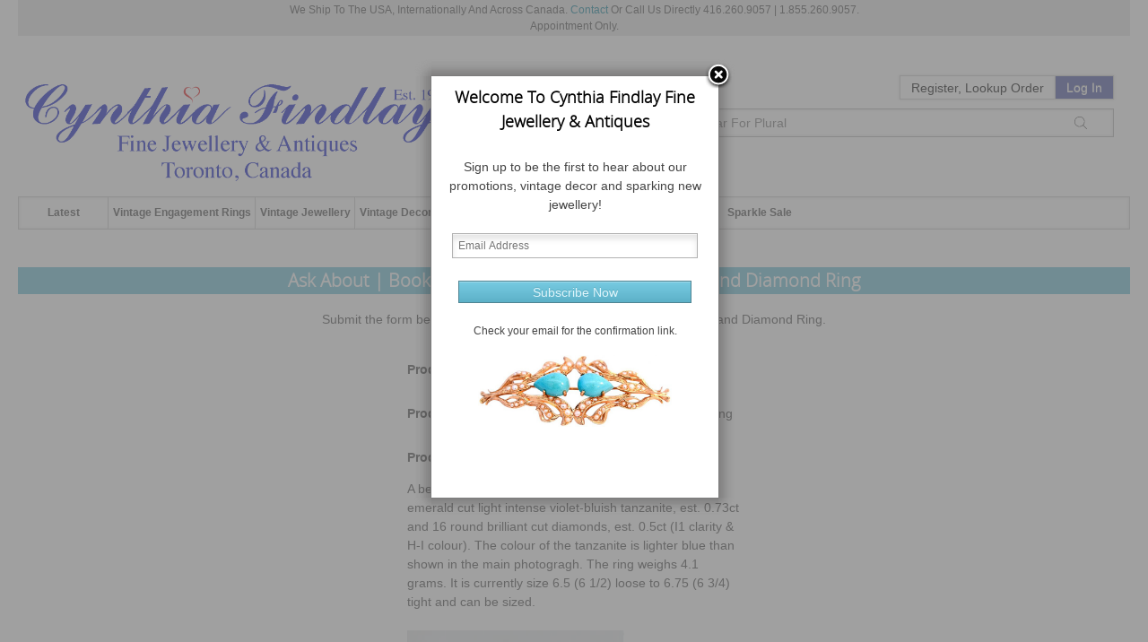

--- FILE ---
content_type: text/html; charset=UTF-8
request_url: https://www.cynthiafindlay.com/modern-tanzanite-and-diamond-ring-askabout-12631.html
body_size: 16521
content:
<!doctype html><!--[if lt IE 7 ]> <html lang="en" class="no-js ie6" dir="ltr"> <![endif]--><!--[if IE 7 ]>    <html lang="en" class="no-js ie7" dir="ltr"> <![endif]--><!--[if IE 8 ]>    <html lang="en" class="no-js ie8" dir="ltr"> <![endif]--><!--[if IE 9 ]>    <html lang="en" class="no-js ie9" dir="ltr"> <![endif]--> <html lang="en-US" class="no-js" dir="ltr"> <!--<![endif]--><head><meta charset="UTF-8"><meta http-equiv="X-UA-Compatible" content="IE=edge"><title></title><meta name="description" content="Discover an elegant selection of fine, vintage, estate, antique and modern jewellery, specializing in vintage engagement rings and custom design jewellery. As well as art glass, art pottery, porcelain, sterling silver and one of a kind objects in Toronto from the Victorian, Edwardian, Art Nouveau, Art Deco, Retro and Modern periods."><meta name="keywords" content="antiques, antique shops, antique dealer, jewellery, jewellers, jewelers, estate jewellery, vintage jewellery, modern jewellery, sterling silver, art glass, porcelain, decorative art, engagement rings, art deco, victorian, edwardian, art nouveau, retro, modern"><meta name="robots" content="index, follow"><meta name="viewport" content="width=device-width, initial-scale=1.0"><meta http-equiv="Content-Type" content="text/html;charset=utf-8"><meta name="p:domain_veriafy" content="fd17d5282abeae4d7e88ccf3945fb4a8"/><meta name="facebook-domain-verification" content="edppyem96phygbmty61ub2xrxbqeyj"/><link rel="canonical" href="https://www.cynthiafindlay.com/modern-tanzanite-and-diamond-ring-askabout-12631.html"><link rel="shortcut icon" href="https://www.cynthiafindlay.com/favicon.ico?v=5"><link rel="apple-touch-icon" href="/apple-touch-icon.png"><style type="text/css" media="screen and (min-width: 768px)">.row{max-width: 10000px;min-width:960px;}</style><link type="text/css" rel="stylesheet" href="/skins/blueprint/css/all.css?_=7"/><script>var store_url='https://www.cynthiafindlay.com',skin_folder='blueprint',skin_path='https://www.cynthiafindlay.com/skins/blueprint';var skin_config={'ajax_cart_modal_window': 				true,'dynamic_prices':true,'top_navigation_mega_menu':true,'content_slider_autoSlide':true,'content_slider_autoSlideInterval':6000,'content_slider_autoSlideStopWhenClicked': 		false,'content_slider_autoHeight':false,'content_slider_slideEffect':"horizontal",'content_slider_slideSpeed':"normal",'fancybox_showCloseButton':true,'fancybox_titleShow':false,'fancybox_overlayShow':false,'fancybox_centerOnScroll':false,'fancybox_autoScale':true,'fancybox_transitionIn':"none",'fancybox_transitionOut':"none",'fancybox_speedIn':"fast",'fancybox_speedOut':"fast",'image_magnification':false,'image_magnification_position':"inside",'mobile_content_first':true};</script><script>
!function(w,d){if(!w.rdt){var p=w.rdt=function(){p.sendEvent?p.sendEvent.apply(p,arguments):p.callQueue.push(arguments)};p.callQueue=[];var t=d.createElement("script");t.src="https://www.redditstatic.com/ads/pixel.js",t.async=!0;var s=d.getElementsByTagName("script")[0];s.parentNode.insertBefore(t,s)}}(window,document);rdt('init','a2_i1id6t5v51go');rdt('track', 'PageVisit');
</script><script defer src='https://static.cloudflareinsights.com/beacon.min.js' data-cf-beacon='{"token": "3d1ddbfe8e044a928f17c58c25624345"}'></script><script>(function(i,s,o,g,r,a,m){i['GoogleAnalyticsObject']=r;i[r]=i[r]||function(){(i[r].q=i[r].q||[]).push(arguments)},i[r].l=1*new Date();a=s.createElement(o),m=s.getElementsByTagName(o)[0];a.async=1;a.src=g;m.parentNode.insertBefore(a,m)})(window,document,'script','//www.google-analytics.com/analytics.js','ga');ga('create', 'UA-12876617-1', 'auto');ga('send', 'pageview');</script><script src="https://www.cynthiafindlay.com/skins/blueprint/js/blueprint_master.js"></script><script async src="https://www.googletagmanager.com/gtag/js?id=AW-1022013522"></script> <script> window.dataLayer = window.dataLayer || []; function gtag(){dataLayer.push(arguments);} gtag('js', new Date()); gtag('config', 'AW-1022013522');</script><script>
  !function(f,b,e,v,n,t,s){if(f.fbq)return;n=f.fbq=function(){n.callMethod?n.callMethod.apply(n,arguments):n.queue.push(arguments)};if(!f._fbq)f._fbq=n;n.push=n;n.loaded=!0;n.version='2.0';n.queue=[];t=b.createElement(e);t.async=!0;t.src=v;s=b.getElementsByTagName(e)[0];s.parentNode.insertBefore(t,s)}(window, document,'script','https://connect.facebook.net/en_US/fbevents.js');fbq('init', '467270030124970');fbq('track', 'PageView');
</script><noscript><img height="1" width="1" style="display:none" src="https://www.facebook.com/tr?id=467270030124970&ev=PageView&noscript=1"/></noscript><script>(function(w,d,s,l,i){w[l]=w[l]||[];w[l].push({'gtm.start':new Date().getTime(),event:'gtm.js'});var f=d.getElementsByTagName(s)[0],j=d.createElement(s),dl=l!='dataLayer'?'&l='+l:'';j.async=true;j.src='https://www.googletagmanager.com/gtm.js?id='+i+dl;f.parentNode.insertBefore(j,f);})(window,document,'script','dataLayer','GTM-K6JXRVR');</script><script type="text/javascript" id="hs-script-loader" async defer src="//js.hs-scripts.com/22762466.js"></script><script type="application/ld+json">
    {
      "@context" : "https://schema.org",
      "@type" : "WebSite",
      "name" : "Cynthia Findlay Fine Jewellery & Antiques",
      "url" : "https://www.cynthiafindlay.com/"
    }
 </script><script>
!function(f,b,e,v,n,t,s)
{if(f.fbq)return;n=f.fbq=function(){n.callMethod?
n.callMethod.apply(n,arguments):n.queue.push(arguments)};
if(!f._fbq)f._fbq=n;n.push=n;n.loaded=!0;n.version='2.0';
n.queue=[];t=b.createElement(e);t.async=!0;
t.src=v;s=b.getElementsByTagName(e)[0];
s.parentNode.insertBefore(t,s)}(window, document,'script',
'https://connect.facebook.net/en_US/fbevents.js');
fbq('init', '1632213924387196');
fbq('track', 'PageView');
</script><noscript><img height="1" width="1" style="display:none" src="https://www.facebook.com/tr?id=1632213924387196&ev=PageView&noscript=1"/></noscript></head><body id="section-askabout"><div id="section-askabout-main-content"><div class="ship_note">We Ship To The USA, Internationally And Across Canada. <a href="/email-us.html">Contact</a> Or Call Us Directly 416.260.9057 | 1.855.260.9057.<br>Appointment Only.</div><noscript><iframe src="https://www.googletagmanager.com/ns.html?id=GTM-K6JXRVR" height="0" width="0" style="display:none;visibility:hidden"></iframe></noscript><div style="display:none"><a id="newsletterExitOpener" href="#newsletterExit">Inline - modal window</a></div><div style="display:none;"><div id="newsletterExit"><h4 style="color:#000;text-align:center;font-size:18px;"></h4><p style="text-align:center;font-size:14px">Sign up to be the first to hear about our promotions, vintage decor and sparking new jewellery!</p><form action="https://www.cynthiafindlay.com/modern-tanzanite-and-diamond-ring-askabout-12631.html" method="post" id="newsletter_exit"><div align="center"><input name="subscribe" id="newsletter_email_exit" style="width:260px;" type="text" maxlength="250" title="Subscribe" placeholder="Email Address"/><div id="newsletter_exit_recaptcha" style="width:300px;margin:15px 0 0 0;padding:0"></div><div id="newsletter_entry_recaptcha" style="width:300px;margin:15px 0 0 0;padding:0"></div><input type="submit" style="max-width:260px;" class="button postfix g-recaptcha" id="subscribe_button_exit" value="Subscribe Now"></div><input type="hidden" name="force_unsubscribe" id="force_unsubscribe_exit" value="0"><input type="hidden" name="modal" value="1"><p style="text-align:center;margin-top:12px">Check your email for the confirmation link.</p><div style="text-align:center"><img id="newsletterImg" src="" alt="" style="max-height:80px"></div></form><div style="display:none" id="validate_email_exit">Please enter a valid email address.</div><div style="display:none" id="validate_already_subscribed_exit">Email address already subscribed. Continue if you wish to unsubscribe.</div><div style="display:none" id="validate_subscribe_exit">Subscribe Now</div><div style="display:none" id="validate_unsubscribe_exit">Unsubscribe</div></div></div><script>
var exit = false;
var imgMap = {
    newsletter_exit: '/skins/blueprint/images/modal/newsletter_bracelet.jpg',
    newsletter_load: '/skins/blueprint/images/modal/newsletter_brooch.jpg'
};
// Preload
$.each(imgMap, function (_, src) {
    $('<img/>')[0].src = src;
});
function newsPop(cookieName, days, title, gid) {
    
    if (imgMap[cookieName]) {
        $('#newsletterImg').attr('src', imgMap[cookieName]);
    }
    if(cookieName == 'newsletter_exit') {
        exit = true;
    }
    if(exit == true && cookieName == 'newsletter_load') {
        return false;
    }
    if(!$.cookie(cookieName)) {
        $("#newsletterExit h4").text(title);
        $("#newsletterExitOpener").fancybox({
            onComplete: function() {
                if(gid=='newsletter_exit_recaptcha') {
                    $('#newsletter_entry_recaptcha').hide();
                    $('#newsletter_exit_recaptcha').show();
                } else {
                    $('#newsletter_entry_recaptcha').show();
                    $('#newsletter_exit_recaptcha').hide();
                }
                turnstile.render('#'+gid, {
                    sitekey: "0x4AAAAAAA1dX1QI3sT92ZqS",
                    callback: function (token) {
                    },
                });
            },
            margin: 0,
            width: 300,
            height: 450,
            autoSize: !1,
            autoDimensions: !1,
            scrolling: "no"
        }).trigger('click');
        $.cookie(cookieName, true, { expires: days, path: '/' });
    }
}
document.addEventListener("mouseleave", function(event){
    if(event.clientY <= 0 || event.clientX <= 0 || (event.clientX>= window.innerWidth || event.clientY >= window.innerHeight))
    {
        newsPop('newsletter_exit', 2, 'Hold On... For Something New.','newsletter_exit_recaptcha');
    }
});
window.onload = function() {
    setTimeout(() => {
      newsPop('newsletter_load', 3, 'Welcome To Cynthia Findlay Fine Jewellery & Antiques','newsletter_entry_recaptcha');
}, "2000");
}
</script><div id="page" class="container"><div id="header-container"><header class="wrapper"><hr class="row"/><div class="row clearfix" style="overflow:visible;"><div class="fivecol"><div id="logo"><a href="https://www.cynthiafindlay.com" title="Home"><img src="https://www.cynthiafindlay.com/images/logos/Cynthia_Findlay_Fine_Jewellery_Antiques_Logo_Vday.png" alt=""/></a></div></div><div id="upper_header" class="sevencol last"><div class="buttonBox"><span class="menu-button" onClick="$('#navigation').toggle();                             $('.box-search').hide();$('.box-session').hide(); "><svg xmlns="http://www.w3.org/2000/svg" viewBox="0 0 448 512"><path d="M0 80H448V96H0V80zM0 240H448v16H0V240zM448 400v16H0V400H448z"/></svg></span><span style="float:right"><span class="search-button" onClick="$('.box-search').toggle();                             $('#navigation').hide();$('.box-session').hide(); "><svg xmlns="http://www.w3.org/2000/svg" viewBox="0 0 512 512" height="24" width="24"><path d="M400 208A192 192 0 1 0 16 208a192 192 0 1 0 384 0zM349.3 360.6C312.2 395 262.6 416 208 416C93.1 416 0 322.9 0 208S93.1 0 208 0S416 93.1 416 208c0 54.6-21 104.2-55.4 141.3L511.3 499.9l-11.3 11.3L349.3 360.6z"/></svg></span><span class="login-button" onClick="$('.box-session').toggle();                            $('#navigation').hide();$('.box-search').hide(); "><svg xmlns="http://www.w3.org/2000/svg" viewBox="0 0 448 512" height="24" width="24"><path d="M144 96v32H304V96c0-44.2-35.8-80-80-80s-80 35.8-80 80zm-16 48H16V496H432V144H320v88 8H304v-8V144H144v88 8H128v-8V144zm0-16V96c0-53 43-96 96-96s96 43 96 96v32H432h16v16V496v16H432 16 0V496 144 128H16 128z"/></svg></span></span><div class="clearfix"></div></div><div class="clearfix"></div><div class="box box-session" style="margin-right:1.5em"><div class="wrapper" style="padding-top:10px"><h3>Your Account</h3><div class="content"><span class="welcome guest">Register, Lookup Order</span><a href="javascript:void(0)" class="action" title="Log In">Log In</a><nav id="mininav"><ul class="clearfix"><li><a href="https://www.cynthiafindlay.com/register.html" title="Register">Register</a></li><li><a href="https://www.cynthiafindlay.com/index.php?_a=vieworder" title="Lookup Order">Lookup Order</a></li><li><a href="https://www.cynthiafindlay.com/login.html" title="Log In">Log In</a></li></ul></nav></div></div></div><div class="clearfix"></div><div class="sevencol"></div><div><div style="margin-top:10px;margin-right:1.5em;"><style>
	.ajax_search_results {
		position: absolute;
		width: 100%;
		background: #FFFFFF;
		z-index: 9999;
	}
	.ajax_search_result {
		float: left;
		position: relative;
		width: 100%;
		/*padding: 5px;*/
		border-bottom: 1px solid #CCCCCC;
	}
	.ajax_search_result:hover {
		background: #F2F2F2;	
	}
	.ajax_search_result_image {
		float: left;
		position: relative;
		margin-top: 5px;
		margin-left: 5px;
		margin-right: 5px;
	}
	.ajax_search_result_details {
		overflow:hidden;
		position: relative;
		text-align: left;
	}
	</style><nav class="box box-search"><div class="wrapper"><h3>Search Products</h3><div id="box-ajax-configurable-search" class="content"><form action="https://www.cynthiafindlay.com/search.html" id="search_form" method="get"><input name="search[keywords]" id="ajax_search_box" type="text" autocomplete="off" spellcheck="false" title="Ex. Search Ring For Rings - Singular For Plural" placeholder="Ex. Search Ring For Rings - Singular For Plural" required><div id="ajax_search_results" class="ajax_search_results" onmouseleave="hideResult('asr')"></div><input type="hidden" name="_a" value="category"/><a href="#submit" class="button search" title="Search"><span>Search</span></a></form><span class="advanced"><a href="https://www.cynthiafindlay.com/search.html">Advanced Search</a></span></div></div></nav><script>
	function showResult(str) {
		if (str.length==0) {
			document.getElementById("ajax_search_results").innerHTML="";
			document.getElementById("ajax_search_results").style.border="0px";
			return;
		}
		if (window.XMLHttpRequest) {
			xmlhttp=new XMLHttpRequest();
		} else {
			xmlhttp=new ActiveXObject("Microsoft.XMLHTTP");
		}
		xmlhttp.onreadystatechange=function() {
			if (xmlhttp.readyState==4 && xmlhttp.status==200) {
				document.getElementById("ajax_search_results").innerHTML=xmlhttp.responseText;
				document.getElementById("ajax_search_results").style.border="1px solid #CCCCCC";
			}
		}
		xmlhttp.open("GET","https://www.cynthiafindlay.com/sfws_ajax_search.php?keywords="+str,true);
		xmlhttp.send();
	}
	</script><script>
	function hideResult(id) {
		if(id=='asr'){
			document.getElementById("ajax_search_results").innerHTML="";
			document.getElementById("ajax_search_results").style.border="0px";
			return;
		}
	}
	</script></div></div></div></div><div class="row" style="overflow:visible;"><div class="ninecol"><div id="lower_header"></div></div><div class="threecol last"></div><div class="shell" style="position:relative;z-index:11;"><div class="web-menu" id="navigation"><a class="nav-btn">Menu<span class="arr"></span></a><ul class="mainul"><li><a href="https://www.cynthiafindlay.com/latest-items.html">Latest</a><span onclick="$('#abc_8').slideToggle();$(this).toggleClass('arrowmega2'); return false; return false;" class="arrowmega"></span></li><li><a href="https://www.cynthiafindlay.com/antique-vintage-estate-engagement-rings.html">Vintage Engagement Rings</a><span onclick="$('#abc_7').slideToggle();$(this).toggleClass('arrowmega2'); return false; return false;" class="arrowmega"></span><ul class="web-submenu web-submenuSmart" id="abc_7" style="height:auto;"><li><div class="submenuTitle"> Vintage Engagement Rings</div><div class="web-submenuInner"><ul><li class="@5@"><span><a href="https://www.cynthiafindlay.com/antique-vintage-estate-engagement-rings/diamond.html" title="Vintage Diamond Engagement Rings">Vintage Diamond Engagement Rings</a></span><div class="clear"></div></li><li class="@5@"><span><a href="https://www.cynthiafindlay.com/antique-vintage-estate-engagement-rings/1-to-2-carat-diamond.html" title="Vintage 1ct - 2ct Diamond Engagement Rings">Vintage 1ct - 2ct Diamond Engagement Rings</a></span><div class="clear"></div></li><li class="@5@"><span><a href="https://www.cynthiafindlay.com/antique-vintage-estate-engagement-rings/2-plus-carat-diamond.html" title="Vintage 2ct - 6ct Diamond Engagement Rings">Vintage 2ct - 6ct Diamond Engagement Rings</a></span><div class="clear"></div></li><li class="@5@"><span><a href="https://www.cynthiafindlay.com/antique-vintage-estate-engagement-rings/3-stone-diamond.html" title="Vintage 3 Gemstone Engagement Rings">Vintage 3 Gemstone Engagement Rings</a></span><div class="clear"></div></li><li class="@5@"><span><a href="https://www.cynthiafindlay.com/antique-vintage-estate-engagement-rings/aquamarine.html" title="Vintage Aquamarine Engagement Rings">Vintage Aquamarine Engagement Rings</a></span><div class="clear"></div></li></ul><ul><li class="@5@"><span><a href="https://www.cynthiafindlay.com/antique-vintage-estate-engagement-rings/emerald.html" title="Vintage Emerald Engagement Rings">Vintage Emerald Engagement Rings</a></span><div class="clear"></div></li><li class="@5@"><span><a href="https://www.cynthiafindlay.com/antique-vintage-estate-inspired-engagement-rings/halo.html" title="Vintage Halo Engagement Rings">Vintage Halo Engagement Rings</a></span><div class="clear"></div></li><li class="@5@"><span><a href="https://www.cynthiafindlay.com/antique-vintage-estate-engagement-rings/vintage-inspired-old-mine-european-cut-diamond-engagement-rings.html" title="Vintage & Vintage Inspired Old Mine Cut & Old European Cut Diamond Engagement Rings">Vintage & Vintage Inspired Old Mine Cut & Old European Cut Diamond Engagement Rings</a></span><div class="clear"></div></li><li class="@5@"><span><a href="https://www.cynthiafindlay.com/antique-vintage-estate-engagement-rings/pearl.html" title="Vintage Pearl Engagement Rings">Vintage Pearl Engagement Rings</a></span><div class="clear"></div></li><li class="@5@"><span><a href="https://www.cynthiafindlay.com/antique-vintage-estate-engagement-rings/ruby.html" title="Vintage Ruby Engagement Rings">Vintage Ruby Engagement Rings</a></span><div class="clear"></div></li></ul><ul><li class="@5@"><span><a href="https://www.cynthiafindlay.com/antique-vintage-estate-engagement-rings/sapphire.html" title="Vintage Sapphire Engagement Rings">Vintage Sapphire Engagement Rings</a></span><div class="clear"></div></li><li class="@5@"><span><a href="https://www.cynthiafindlay.com/engagement-rings-contemporary-modern.html" title="Vintage Style Engagement Rings & Modern Engagement Rings">Vintage Style Engagement Rings & Modern Engagement Rings</a></span><div class="clear"></div></li><li class="@5@"><span><a href="https://www.cynthiafindlay.com/antique-vintage-estate-engagement-rings/vintage-gemstone-engagement-rings.html" title="Vintage Gemstone Engagement Rings">Vintage Gemstone Engagement Rings</a></span><div class="clear"></div></li></ul></div></li></ul></li><li><a href="https://www.cynthiafindlay.com/antique-vintage-estate-jewellery.html">Vintage Jewellery</a><span onclick="$('#abc_6').slideToggle();$(this).toggleClass('arrowmega2'); return false; return false;" class="arrowmega"></span><ul class="web-submenu web-submenuSmart" id="abc_6" style="height:auto;"><li><div class="submenuTitle"> Vintage Jewellery</div><div class="web-submenuInner"><ul><li class="@55@"> <span class="arrow3" onclick="$('.submenu2_202').slideToggle();$(this).toggleClass('arrow4'); return false;"></span><span><a href="https://www.cynthiafindlay.com/antique-vintage-estate-jewellery/rings.html" title="Vintage Rings">Vintage Rings</a></span><ul class="submenu2_202"><li class="@202@"><a href="https://www.cynthiafindlay.com/antique-vintage-estate-jewellery/rings/sapphire/select-vintage-sapphire-rings-sale.html" title="Select Vintage Sapphire Rings Sale">Select Vintage Sapphire Rings Sale</a><div class="clear"></div></li><li class="@202@"><a href="https://www.cynthiafindlay.com/antique-vintage-estate-jewellery/rings/wedding-bands-and-right-hand-bands.html" title="Vintage Wedding Bands & Vintage Eternity Rings">Vintage Wedding Bands & Vintage Eternity Rings</a><div class="clear"></div></li><li class="@202@"><a href="https://www.cynthiafindlay.com/antique-vintage-estate-jewellery/rings/diamond.html" title="Vintage Diamond Rings">Vintage Diamond Rings</a><div class="clear"></div></li><li class="@202@"><a href="https://www.cynthiafindlay.com/antique-vintage-estate-jewellery/rings/art-deco.html" title="Art Deco Engagement Rings & Edwardian Rings">Art Deco Engagement Rings & Edwardian Rings</a><div class="clear"></div></li><li class="@202@"><a href="https://www.cynthiafindlay.com/antique-vintage-estate-jewellery/rings/alexandrite.html" title="Vintage Alexandrite Rings">Vintage Alexandrite Rings</a><div class="clear"></div></li><li class="@202@"><a href="https://www.cynthiafindlay.com/antique-vintage-estate-jewellery/rings/amethyst.html" title="Vintage Amethyst Rings">Vintage Amethyst Rings</a><div class="clear"></div></li><li class="@202@"><a href="https://www.cynthiafindlay.com/antique-vintage-estate-jewellery/rings/ammolite.html" title="Ammolite Rings">Ammolite Rings</a><div class="clear"></div></li><li class="@202@"><a href="https://www.cynthiafindlay.com/antique-vintage-estate-jewellery/rings/aquamarine.html" title="Vintage Aquamarine Rings">Vintage Aquamarine Rings</a><div class="clear"></div></li><li class="@202@"><a href="https://www.cynthiafindlay.com/antique-vintage-estate-jewellery/rings/carnelian-and-agates.html" title="Vintage Carnelian, Bloodstone, Agate & Intaglio Rings">Vintage Carnelian, Bloodstone, Agate & Intaglio Rings</a><div class="clear"></div></li><li class="@202@"><a href="https://www.cynthiafindlay.com/antique-vintage-estate-jewellery/rings/chalcedony.html" title="Vintage Chalcedony Rings">Vintage Chalcedony Rings</a><div class="clear"></div></li><li class="@202@"><a href="https://www.cynthiafindlay.com/antique-vintage-estate-jewellery/rings/chrysoberyl.html" title="Vintage Chrysoberyl Rings">Vintage Chrysoberyl Rings</a><div class="clear"></div></li><li class="@202@"><a href="https://www.cynthiafindlay.com/antique-vintage-estate-jewellery/rings/citrine.html" title="Vintage Citrine Rings">Vintage Citrine Rings</a><div class="clear"></div></li><li class="@202@"><a href="https://www.cynthiafindlay.com/antique-vintage-estate-jewellery/rings/cocktail-rings.html" title="Vintage Cocktail Rings">Vintage Cocktail Rings</a><div class="clear"></div></li><li class="@202@"><a href="https://www.cynthiafindlay.com/antique-vintage-estate-jewellery/rings/coral.html" title="Vintage Coral Rings">Vintage Coral Rings</a><div class="clear"></div></li><li class="@202@"><a href="https://www.cynthiafindlay.com/antique-vintage-estate-jewellery/rings/diopside.html" title="Vintage Diopside Rings">Vintage Diopside Rings</a><div class="clear"></div></li><li class="@202@"><a href="https://www.cynthiafindlay.com/antique-vintage-estate-jewellery/rings/emerald.html" title="Vintage Emerald Rings">Vintage Emerald Rings</a><div class="clear"></div></li><li class="@202@"><a href="https://www.cynthiafindlay.com/antique-vintage-estate-jewellery/rings/enamel.html" title="Vintage Enamel Rings">Vintage Enamel Rings</a><div class="clear"></div></li><li class="@202@"><a href="https://www.cynthiafindlay.com/antique-vintage-estate-jewellery/rings/figural.html" title="Vintage Figural Rings">Vintage Figural Rings</a><div class="clear"></div></li><li class="@202@"><a href="https://www.cynthiafindlay.com/antique-vintage-estate-jewellery/rings/garnet.html" title="Vintage Garnet Rings">Vintage Garnet Rings</a><div class="clear"></div></li><li class="@202@"><a href="https://www.cynthiafindlay.com/antique-vintage-estate-jewellery/rings/iolite.html" title="Vintage Iolite Rings">Vintage Iolite Rings</a><div class="clear"></div></li><li class="@202@"><a href="https://www.cynthiafindlay.com/antique-vintage-estate-jewellery/rings/jade.html" title="Vintage Jade Rings">Vintage Jade Rings</a><div class="clear"></div></li><li class="@202@"><a href="https://www.cynthiafindlay.com/antique-vintage-estate-jewellery/rings/jasper.html" title="Vintage Jasper Rings">Vintage Jasper Rings</a><div class="clear"></div></li><li class="@202@"><a href="https://www.cynthiafindlay.com/antique-vintage-estate-jewellery/rings/kunzite.html" title="Vintage Kunzite Rings">Vintage Kunzite Rings</a><div class="clear"></div></li><li class="@202@"><a href="https://www.cynthiafindlay.com/antique-vintage-estate-jewellery/rings/lapis.html" title="Vintage Lapis Lazuli Rings">Vintage Lapis Lazuli Rings</a><div class="clear"></div></li><li class="@202@"><a href="https://www.cynthiafindlay.com/antique-vintage-estate-jewellery/rings/malachite.html" title="Vintage Malachite Rings">Vintage Malachite Rings</a><div class="clear"></div></li><li class="@202@"><a href="https://www.cynthiafindlay.com/antique-vintage-estate-jewellery/rings/moonstone.html" title="Vintage Moonstone Rings">Vintage Moonstone Rings</a><div class="clear"></div></li><li class="@202@"><a href="https://www.cynthiafindlay.com/antique-vintage-estate-jewellery/rings/morganite.html" title="Vintage Morganite & Csarite Rings">Vintage Morganite & Csarite Rings</a><div class="clear"></div></li><li class="@202@"><a href="https://www.cynthiafindlay.com/antique-vintage-estate-jewellery/rings/onyx.html" title="Vintage Onyx & Hematite Rings">Vintage Onyx & Hematite Rings</a><div class="clear"></div></li><li class="@202@"><a href="https://www.cynthiafindlay.com/antique-vintage-estate-jewellery/rings/opal.html" title="Vintage Opal Rings">Vintage Opal Rings</a><div class="clear"></div></li><li class="@202@"><a href="https://www.cynthiafindlay.com/antique-vintage-estate-jewellery/rings/pearl.html" title="Vintage Pearl Rings">Vintage Pearl Rings</a><div class="clear"></div></li><li class="@202@"><a href="https://www.cynthiafindlay.com/antique-vintage-estate-jewellery/rings/peridot.html" title="Vintage Peridot Rings">Vintage Peridot Rings</a><div class="clear"></div></li><li class="@202@"><a href="https://www.cynthiafindlay.com/antique-vintage-estate-jewellery/rings/prasiolite.html" title="Vintage Prasiolite Rings">Vintage Prasiolite Rings</a><div class="clear"></div></li><li class="@202@"><a href="https://www.cynthiafindlay.com/antique-vintage-estate-jewellery/rings/quartz.html" title="Vintage Quartz Rings">Vintage Quartz Rings</a><div class="clear"></div></li><li class="@202@"><a href="https://www.cynthiafindlay.com/antique-vintage-estate-jewellery/rings/ruby.html" title="Vintage Ruby Rings">Vintage Ruby Rings</a><div class="clear"></div></li><li class="@202@"><a href="https://www.cynthiafindlay.com/antique-vintage-estate-jewellery/rings/sapphire.html" title="Vintage Sapphire Rings">Vintage Sapphire Rings</a><div class="clear"></div></li><li class="@202@"><a href="https://www.cynthiafindlay.com/antique-vintage-estate-jewellery/rings/spinel.html" title="Vintage Spinel Rings">Vintage Spinel Rings</a><div class="clear"></div></li><li class="@202@"><a href="https://www.cynthiafindlay.com/antique-vintage-estate-jewellery/rings/tanzanite.html" title="Vintage Tanzanite Rings">Vintage Tanzanite Rings</a><div class="clear"></div></li><li class="@202@"><a href="https://www.cynthiafindlay.com/antique-vintage-estate-jewellery/rings/toi-et-moi.html" title="Vintage Toi et Moi Rings">Vintage Toi et Moi Rings</a><div class="clear"></div></li><li class="@202@"><a href="https://www.cynthiafindlay.com/antique-vintage-estate-jewellery/rings/topaz.html" title="Vintage Topaz Rings">Vintage Topaz Rings</a><div class="clear"></div></li><li class="@202@"><a href="https://www.cynthiafindlay.com/antique-vintage-estate-jewellery/rings/tourmaline.html" title="Vintage Tourmaline Rings">Vintage Tourmaline Rings</a><div class="clear"></div></li><li class="@202@"><a href="https://www.cynthiafindlay.com/antique-vintage-estate-jewellery/rings/turquoise.html" title="Vintage Turquoise Rings">Vintage Turquoise Rings</a><div class="clear"></div></li><li class="@202@"><a href="https://www.cynthiafindlay.com/antique-vintage-estate-jewellery/rings/zircon.html" title="Vintage Zircon Rings">Vintage Zircon Rings</a><div class="clear"></div></li></ul><div class="clear"></div></li><li class="@55@"><span><a href="https://www.cynthiafindlay.com/antique-vintage-estate-decor-jewellery/chatelaines.html" title="Antique Chatelaines">Antique Chatelaines</a></span><div class="clear"></div></li><li class="@55@"><span><a href="https://www.cynthiafindlay.com/antique-vintage-estate-jewellery/micro-mosaics.html" title="Antique Micro Mosaic Jewellery">Antique Micro Mosaic Jewellery</a></span><div class="clear"></div></li><li class="@55@"><span><a href="https://www.cynthiafindlay.com/antique-vintage-estate-jewellery/georg-jensen.html" title="Georg Jensen Jewellery">Georg Jensen Jewellery</a></span><div class="clear"></div></li><li class="@55@"><span><a href="https://www.cynthiafindlay.com/mid-century-modern-jewellery.html" title="Mid-Century Modern Jewellery">Mid-Century Modern Jewellery</a></span><div class="clear"></div></li><li class="@55@"><span><a href="https://www.cynthiafindlay.com/jewellery-modern-contemporary.html" title="Modern Jewelry">Modern Jewelry</a></span><div class="clear"></div></li><li class="@55@"> <span class="arrow3" onclick="$('.submenu2_209').slideToggle();$(this).toggleClass('arrow4'); return false;"></span><span><a href="https://www.cynthiafindlay.com/antique-vintage-estate-jewellery/bracelets.html" title="Vintage Bracelets">Vintage Bracelets</a></span><ul class="submenu2_209"><li class="@209@"><a href="https://www.cynthiafindlay.com/antique-vintage-estate-jewellery/bracelets/diamond.html" title="Vintage Diamond Bracelets">Vintage Diamond Bracelets</a><div class="clear"></div></li><li class="@209@"><a href="https://www.cynthiafindlay.com/antique-vintage-estate-jewellery/bracelets/amethyst.html" title="Vintage Amethyst Bracelets">Vintage Amethyst Bracelets</a><div class="clear"></div></li><li class="@209@"><a href="https://www.cynthiafindlay.com/antique-vintage-estate-jewellery/bracelets/citrine.html" title="Vintage Citrine Bracelets">Vintage Citrine Bracelets</a><div class="clear"></div></li><li class="@209@"><a href="https://www.cynthiafindlay.com/antique-vintage-estate-jewellery/bracelets/coral.html" title="Vintage Coral Bracelets">Vintage Coral Bracelets</a><div class="clear"></div></li><li class="@209@"><a href="https://www.cynthiafindlay.com/antique-vintage-estate-jewellery/bracelets/emerald.html" title="Vintage Emerald Bracelets">Vintage Emerald Bracelets</a><div class="clear"></div></li><li class="@209@"><a href="https://www.cynthiafindlay.com/antique-vintage-estate-jewellery/bracelets/garnet.html" title="Vintage Garnet Bracelets">Vintage Garnet Bracelets</a><div class="clear"></div></ul></li></ul><ul><li><ul class='submenu2_209'><li class="@209@"><a href="https://www.cynthiafindlay.com/antique-vintage-estate-jewellery/bracelets/opal.html" title="Vintage Opal Bracelets">Vintage Opal Bracelets</a><div class="clear"></div></li><li class="@209@"><a href="https://www.cynthiafindlay.com/antique-vintage-estate-jewellery/bracelets/pearl.html" title="Vintage Pearl Bracelets">Vintage Pearl Bracelets</a><div class="clear"></div></li><li class="@209@"><a href="https://www.cynthiafindlay.com/antique-vintage-estate-jewellery/bracelets/peridot.html" title="Vintage Peridot Bracelets">Vintage Peridot Bracelets</a><div class="clear"></div></li><li class="@209@"><a href="https://www.cynthiafindlay.com/antique-vintage-estate-jewellery/bracelets/ruby.html" title="Vintage Ruby Bracelets">Vintage Ruby Bracelets</a><div class="clear"></div></li><li class="@209@"><a href="https://www.cynthiafindlay.com/antique-vintage-estate-jewellery/bracelets/sapphire.html" title="Vintage Sapphire Bracelets">Vintage Sapphire Bracelets</a><div class="clear"></div></li><li class="@209@"><a href="https://www.cynthiafindlay.com/antique-vintage-estate-jewellery/bracelets/silver-bangles-cuffs.html" title="Vintage Silver Bangles & Cuffs">Vintage Silver Bangles & Cuffs</a><div class="clear"></div></li><li class="@209@"><a href="https://www.cynthiafindlay.com/antique-vintage-estate-jewellery/bracelets/tourmaline.html" title="Vintage Tourmaline Bracelets">Vintage Tourmaline Bracelets</a><div class="clear"></div></li><li class="@209@"><a href="https://www.cynthiafindlay.com/antique-vintage-estate-jewellery/bracelets/turquoise.html" title="Vintage Turquoise Bracelets">Vintage Turquoise Bracelets</a><div class="clear"></div></li></ul><div class="clear"></div></li><li class="@55@"> <span class="arrow3" onclick="$('.submenu2_214').slideToggle();$(this).toggleClass('arrow4'); return false;"></span><span><a href="https://www.cynthiafindlay.com/antique-vintage-estate-jewellery/brooches.html" title="Vintage Brooches">Vintage Brooches</a></span><ul class="submenu2_214"><li class="@214@"><a href="https://www.cynthiafindlay.com/antique-vintage-estate-jewellery/brooches/diamond.html" title="Vintage Diamond Brooches">Vintage Diamond Brooches</a><div class="clear"></div></li><li class="@214@"><a href="https://www.cynthiafindlay.com/antique-vintage-estate-jewellery/brooches/amethyst.html" title="Vintage Amethyst Brooches">Vintage Amethyst Brooches</a><div class="clear"></div></li><li class="@214@"><a href="https://www.cynthiafindlay.com/antique-vintage-estate-jewellery/brooches/aquamarine.html" title="Vintage Aquamarine Brooches">Vintage Aquamarine Brooches</a><div class="clear"></div></li><li class="@214@"><a href="https://www.cynthiafindlay.com/antique-vintage-estate-jewellery/brooches/emerald.html" title="Vintage Emerald Brooches">Vintage Emerald Brooches</a><div class="clear"></div></li><li class="@214@"><a href="https://www.cynthiafindlay.com/antique-vintage-estate-jewellery/brooches/garnet.html" title="Vintage Garnet Brooches">Vintage Garnet Brooches</a><div class="clear"></div></li><li class="@214@"><a href="https://www.cynthiafindlay.com/antique-vintage-estate-jewellery/brooches/sapphire.html" title="Vintage Sapphire Brooches">Vintage Sapphire Brooches</a><div class="clear"></div></li></ul><div class="clear"></div></li><li class="@55@"><span><a href="https://www.cynthiafindlay.com/antique-vintage-estate-jewellery/cameos.html" title="Vintage Cameos">Vintage Cameos</a></span><div class="clear"></div></li><li class="@55@"><span><a href="https://www.cynthiafindlay.com/antique-vintage-estate-jewellery/vintage-charms.html" title="Vintage Charms">Vintage Charms</a></span><div class="clear"></div></li><li class="@55@"><span><a href="https://www.cynthiafindlay.com/antique-vintage-estate-jewellery/vintage-christmas-holiday-gift-guide-jewelry-antiques.html" title="Vintage Christmas Holiday Gift Guide: Jewelry & Fine Antiques">Vintage Christmas Holiday Gift Guide: Jewelry & Fine Antiques</a></span><div class="clear"></div></li><li class="@55@"><span><a href="https://www.cynthiafindlay.com/antique-vintage-estate-jewellery/compacts.html" title="Vintage Compacts">Vintage Compacts</a></span><div class="clear"></div></li><li class="@55@"> <span class="arrow3" onclick="$('.submenu2_294').slideToggle();$(this).toggleClass('arrow4'); return false;"></span><span><a href="https://www.cynthiafindlay.com/antique-vintage-estate-jewellery/vintage-costume-jewellery.html" title="Vintage Costume Jewellery">Vintage Costume Jewellery</a></span><ul class="submenu2_294"><li class="@294@"><a href="https://www.cynthiafindlay.com/antique-vintage-estate-jewellery/vintage/sherman.html" title="Sherman Jewellery">Sherman Jewellery</a><div class="clear"></div></li><li class="@294@"><a href="https://www.cynthiafindlay.com/antique-vintage-estate-jewellery/vintage/stanley-hagler.html" title="Stanley Hagler Jewellery">Stanley Hagler Jewellery</a><div class="clear"></div></li></ul><div class="clear"></div></li><li class="@55@"><span><a href="https://www.cynthiafindlay.com/antique-vintage-estate-jewellery/crosses.html" title="Vintage Crosses">Vintage Crosses</a></span><div class="clear"></div></li><li class="@55@"> <span class="arrow3" onclick="$('.submenu2_171').slideToggle();$(this).toggleClass('arrow4'); return false;"></span><span><a href="https://www.cynthiafindlay.com/antique-vintage-estate-jewellery/signed-designer-pieces.html" title="Vintage Designer Jewelry - Birks, Cartier, Tiffany & Co., Etc.">Vintage Designer Jewelry - Birks, Cartier, Tiffany & Co., Etc.</a></span><ul class="submenu2_171"><li class="@171@"><a href="https://www.cynthiafindlay.com/antique-vintage-estate-jewellery/signed-designer-pieces/vintage-birks-jewellery.html" title="Vintage Birks Jewellery">Vintage Birks Jewellery</a><div class="clear"></div></li><li class="@171@"><a href="https://www.cynthiafindlay.com/antique-vintage-estate-jewellery/signed-designer-pieces/vintage-tiffany-co-jewelry.html" title="Vintage Tiffany & Co. Jewelry">Vintage Tiffany & Co. Jewelry</a><div class="clear"></div></li></ul><div class="clear"></div></li><li class="@55@"> <span class="arrow3" onclick="$('.submenu2_223').slideToggle();$(this).toggleClass('arrow4'); return false;"></span><span><a href="https://www.cynthiafindlay.com/antique-vintage-estate-jewellery/earrings.html" title="Vintage Earrings">Vintage Earrings</a></span><ul class="submenu2_223"><li class="@223@"><a href="https://www.cynthiafindlay.com/antique-vintage-estate-jewellery/earrings/diamond.html" title="Vintage Diamond Earrings">Vintage Diamond Earrings</a><div class="clear"></div></li><li class="@223@"><a href="https://www.cynthiafindlay.com/antique-vintage-estate-jewellery/earrings/agate.html" title="Vintage Agate Earrings">Vintage Agate Earrings</a><div class="clear"></div></li><li class="@223@"><a href="https://www.cynthiafindlay.com/antique-vintage-estate-jewellery/earrings/amethyst.html" title="Vintage Amethyst Earrings">Vintage Amethyst Earrings</a><div class="clear"></div></li><li class="@223@"><a href="https://www.cynthiafindlay.com/antique-vintage-estate-jewellery/earrings/aquamarine.html" title="Vintage Aquamarine Earrings">Vintage Aquamarine Earrings</a><div class="clear"></div></li><li class="@223@"><a href="https://www.cynthiafindlay.com/antique-vintage-estate-jewellery/earrings/carnelian.html" title="Vintage Carnelian Earrings">Vintage Carnelian Earrings</a><div class="clear"></div></li><li class="@223@"><a href="https://www.cynthiafindlay.com/antique-vintage-estate-jewellery/earrings/chalcedony.html" title="Vintage Chalcedony Earrings">Vintage Chalcedony Earrings</a><div class="clear"></div></li><li class="@223@"><a href="https://www.cynthiafindlay.com/antique-vintage-estate-jewellery/earrings/citrine.html" title="Vintage Citrine Earrings">Vintage Citrine Earrings</a><div class="clear"></div></li><li class="@223@"><a href="https://www.cynthiafindlay.com/antique-vintage-estate-jewellery/earrings/coral.html" title="Vintage Coral Earrings">Vintage Coral Earrings</a><div class="clear"></div></li><li class="@223@"><a href="https://www.cynthiafindlay.com/antique-vintage-estate-jewellery/earrings/emerald.html" title="Vintage Emerald Earrings">Vintage Emerald Earrings</a><div class="clear"></div></li><li class="@223@"><a href="https://www.cynthiafindlay.com/antique-vintage-estate-jewellery/earrings/figural.html" title="Vintage Figural Earrings">Vintage Figural Earrings</a><div class="clear"></div></li><li class="@223@"><a href="https://www.cynthiafindlay.com/antique-vintage-estate-jewellery/earrings/garnet.html" title="Vintage Garnet Earrings">Vintage Garnet Earrings</a><div class="clear"></div></li><li class="@223@"><a href="https://www.cynthiafindlay.com/antique-vintage-estate-jewellery/earrings/gold.html" title="Vintage Gold Earrings">Vintage Gold Earrings</a><div class="clear"></div></li><li class="@223@"><a href="https://www.cynthiafindlay.com/jewellery/earrings/goldstone.html" title="Vintage Goldstone Earrings">Vintage Goldstone Earrings</a><div class="clear"></div></li><li class="@223@"><a href="https://www.cynthiafindlay.com/antique-vintage-estate-jewellery/earrings/iolite.html" title="Vintage Iolite Earrings">Vintage Iolite Earrings</a><div class="clear"></div></li><li class="@223@"><a href="https://www.cynthiafindlay.com/antique-vintage-estate-jewellery/earrings/jade.html" title="Vintage Jade Earrings">Vintage Jade Earrings</a><div class="clear"></div></li><li class="@223@"><a href="https://www.cynthiafindlay.com/antique-vintage-estate-jewellery/earrings/lapis.html" title="Vintage Lapis Lazuli Earrings">Vintage Lapis Lazuli Earrings</a><div class="clear"></div></li><li class="@223@"><a href="https://www.cynthiafindlay.com/antique-vintage-estate-jewellery/earrings/mother-of-pearl.html" title="Vintage Mother Of Pearl Earrings">Vintage Mother Of Pearl Earrings</a><div class="clear"></div></li><li class="@223@"><a href="https://www.cynthiafindlay.com/antique-vintage-estate-jewellery/earrings/moonstone.html" title="Vintage Moonstone Earrings">Vintage Moonstone Earrings</a><div class="clear"></div></li><li class="@223@"><a href="https://www.cynthiafindlay.com/antique-vintage-estate-jewellery/earrings/opal.html" title="Vintage Opal Earrings">Vintage Opal Earrings</a><div class="clear"></div></li><li class="@223@"><a href="https://www.cynthiafindlay.com/antique-vintage-estate-jewellery/earrings/onyx.html" title="Vintage Onyx Earrings">Vintage Onyx Earrings</a><div class="clear"></div></li><li class="@223@"><a href="https://www.cynthiafindlay.com/antique-vintage-estate-jewellery/earrings/pearl.html" title="Vintage Pearl Earrings">Vintage Pearl Earrings</a><div class="clear"></div></li><li class="@223@"><a href="https://www.cynthiafindlay.com/antique-vintage-estate-jewellery/earrings/peridot.html" title="Vintage Peridot Earrings">Vintage Peridot Earrings</a><div class="clear"></div></li><li class="@223@"><a href="https://www.cynthiafindlay.com/antique-vintage-estate-jewellery/earrings/prasiolite.html" title="Vintage Prasiolite Earrings">Vintage Prasiolite Earrings</a><div class="clear"></div></li><li class="@223@"><a href="https://www.cynthiafindlay.com/antique-vintage-estate-jewellery/earrings/quartz.html" title="Vintage Quartz Earrings">Vintage Quartz Earrings</a><div class="clear"></div></li><li class="@223@"><a href="https://www.cynthiafindlay.com/antique-vintage-estate-jewellery/earrings/ruby.html" title="Vintage Ruby Earrings">Vintage Ruby Earrings</a><div class="clear"></div></li><li class="@223@"><a href="https://www.cynthiafindlay.com/antique-vintage-estate-jewellery/earrings/sapphire.html" title="Vintage Sapphire Earrings">Vintage Sapphire Earrings</a><div class="clear"></div></li><li class="@223@"><a href="https://www.cynthiafindlay.com/jewellery/earrings/spinel.html" title="Vintage Spinel Earrings">Vintage Spinel Earrings</a><div class="clear"></div></li><li class="@223@"><a href="https://www.cynthiafindlay.com/antique-vintage-estate-jewellery/earrings/tanzanite.html" title="Vintage Tanzanite Earrings">Vintage Tanzanite Earrings</a><div class="clear"></div></ul></li></ul><ul><li><ul class='submenu2_223'><li class="@223@"><a href="https://www.cynthiafindlay.com/antique-vintage-estate-jewellery/earrings/tigers-eye.html" title="Vintage Tiger&#39;s Eye Earrings">Vintage Tiger&#39;s Eye Earrings</a><div class="clear"></div></li><li class="@223@"><a href="https://www.cynthiafindlay.com/antique-vintage-estate-jewellery/earrings/tourmaline.html" title="Vintage Tourmaline Earrings">Vintage Tourmaline Earrings</a><div class="clear"></div></li><li class="@223@"><a href="https://www.cynthiafindlay.com/antique-vintage-estate-jewellery/earrings/topaz.html" title="Vintage Topaz Earrings">Vintage Topaz Earrings</a><div class="clear"></div></li><li class="@223@"><a href="https://www.cynthiafindlay.com/antique-vintage-estate-jewellery/earrings/turquoise.html" title="Vintage Turquoise Earrings">Vintage Turquoise Earrings</a><div class="clear"></div></li><li class="@223@"><a href="https://www.cynthiafindlay.com/antique-vintage-estate-jewellery/earrings/zircon.html" title="Vintage Zircon Earrings">Vintage Zircon Earrings</a><div class="clear"></div></li></ul><div class="clear"></div></li><li class="@55@"><span><a href="https://www.cynthiafindlay.com/antique-vintage-estate-jewellery/boxes.html" title="Vintage Jewellery Boxes">Vintage Jewellery Boxes</a></span><div class="clear"></div></li><li class="@55@"> <span class="arrow3" onclick="$('.submenu2_468').slideToggle();$(this).toggleClass('arrow4'); return false;"></span><span><a href="https://www.cynthiafindlay.com/antique-vintage-estate-jewellery/for-men.html" title="Vintage Jewellery For Men & Accessories">Vintage Jewellery For Men & Accessories</a></span><ul class="submenu2_468"><li class="@468@"><a href="https://www.cynthiafindlay.com/antique-vintage-estate-jewellery/for-men/cufflinks.html" title="Vintage Cufflinks">Vintage Cufflinks</a><div class="clear"></div></li><li class="@468@"><a href="https://www.cynthiafindlay.com/antique-vintage-estate-jewellery/for-men/masonic-jewellery.html" title="Vintage Masonic & IOOF Jewellery">Vintage Masonic & IOOF Jewellery</a><div class="clear"></div></li><li class="@468@"><a href="https://www.cynthiafindlay.com/antique-vintage-estate-jewellery/for-men/mens-rings.html" title="Vintage Men&#39;s Rings">Vintage Men&#39;s Rings</a><div class="clear"></div></li><li class="@468@"><a href="https://www.cynthiafindlay.com/antique-vintage-estate-jewellery/for-men/tie-bars.html" title="Vintage Tie Bars">Vintage Tie Bars</a><div class="clear"></div></li><li class="@468@"><a href="https://www.cynthiafindlay.com/antique-vintage-estate-jewellery/for-men/walking-sticks-canes.html" title="Vintage Walking Sticks & Canes">Vintage Walking Sticks & Canes</a><div class="clear"></div></li><li class="@468@"><a href="https://www.cynthiafindlay.com/antique-vintage-estate-jewellery/for-men/watch-fobs.html" title="Vintage Watch Fobs">Vintage Watch Fobs</a><div class="clear"></div></li></ul><div class="clear"></div></li><li class="@55@"><span><a href="https://www.cynthiafindlay.com/antique-vintage-estate-jewellery/lockets.html" title="Vintage Lockets">Vintage Lockets</a></span><div class="clear"></div></li><li class="@55@"><span><a href="https://www.cynthiafindlay.com/antique-vintage-estate-decor-and-dining/vintage-mothers-day-gift-guide.html" title="Vintage Mother&#39;s Day Gift Guide">Vintage Mother&#39;s Day Gift Guide</a></span><div class="clear"></div></li><li class="@55@"> <span class="arrow3" onclick="$('.submenu2_248').slideToggle();$(this).toggleClass('arrow4'); return false;"></span><span><a href="https://www.cynthiafindlay.com/antique-vintage-estate-jewellery/necklaces.html" title="Vintage Necklaces">Vintage Necklaces</a></span><ul class="submenu2_248"><li class="@248@"><a href="https://www.cynthiafindlay.com/antique-vintage-estate-jewellery/necklaces/diamond.html" title="Vintage Diamond Necklaces">Vintage Diamond Necklaces</a><div class="clear"></div></li><li class="@248@"><a href="https://www.cynthiafindlay.com/antique-vintage-estate-jewellery/necklaces/amethyst.html" title="Vintage Amethyst Necklaces">Vintage Amethyst Necklaces</a><div class="clear"></div></li><li class="@248@"><a href="https://www.cynthiafindlay.com/antique-vintage-estate-jewellery/necklaces/aquamarine.html" title="Vintage Aquamarine Necklaces">Vintage Aquamarine Necklaces</a><div class="clear"></div></li><li class="@248@"><a href="https://www.cynthiafindlay.com/antique-vintage-estate-jewellery/necklaces/citrine.html" title="Vintage Citrine Necklaces">Vintage Citrine Necklaces</a><div class="clear"></div></li><li class="@248@"><a href="https://www.cynthiafindlay.com/antique-vintage-estate-jewellery/necklaces/coral.html" title="Vintage Coral Necklaces">Vintage Coral Necklaces</a><div class="clear"></div></li><li class="@248@"><a href="https://www.cynthiafindlay.com/antique-vintage-estate-jewellery/necklaces/emerald.html" title="Vintage Emerald Necklaces">Vintage Emerald Necklaces</a><div class="clear"></div></li><li class="@248@"><a href="https://www.cynthiafindlay.com/antique-vintage-estate-jewellery/necklaces/garnet.html" title="Vintage Garnet Necklaces">Vintage Garnet Necklaces</a><div class="clear"></div></li><li class="@248@"><a href="https://www.cynthiafindlay.com/antique-vintage-estate-jewellery/necklaces/gold.html" title="Vintage Gold Necklaces">Vintage Gold Necklaces</a><div class="clear"></div></li><li class="@248@"><a href="https://www.cynthiafindlay.com/antique-vintage-estate-jewellery/necklaces/jade-and-malachaite.html" title="Vintage Jade & Malachite Necklaces">Vintage Jade & Malachite Necklaces</a><div class="clear"></div></li><li class="@248@"><a href="https://www.cynthiafindlay.com/antique-vintage-estate-jewellery/necklaces/lapis.html" title="Vintage Lapis Lazuli Necklaces">Vintage Lapis Lazuli Necklaces</a><div class="clear"></div></li><li class="@248@"><a href="https://www.cynthiafindlay.com/antique-vintage-estate-jewellery/necklaces/pearl.html" title="Vintage Pearl Necklaces">Vintage Pearl Necklaces</a><div class="clear"></div></li><li class="@248@"><a href="https://www.cynthiafindlay.com/antique-vintage-estate-jewellery/necklaces/peridot.html" title="Vintage Peridot Necklaces">Vintage Peridot Necklaces</a><div class="clear"></div></li><li class="@248@"><a href="https://www.cynthiafindlay.com/antique-vintage-estate-jewellery/necklaces/quartz-crystal-opal-misc.html" title="Vintage Quartz, Crystal, Opal & Miscellaneous Necklaces">Vintage Quartz, Crystal, Opal & Miscellaneous Necklaces</a><div class="clear"></div></li><li class="@248@"><a href="https://www.cynthiafindlay.com/antique-vintage-estate-jewellery/necklaces/ruby.html" title="Vintage Ruby Necklaces">Vintage Ruby Necklaces</a><div class="clear"></div></li><li class="@248@"><a href="https://www.cynthiafindlay.com/antique-vintage-estate-jewellery/necklaces/sapphire.html" title="Vintage Sapphire Necklaces">Vintage Sapphire Necklaces</a><div class="clear"></div></li><li class="@248@"><a href="https://www.cynthiafindlay.com/antique-vintage-estate-jewellery/necklaces/tourmaline.html" title="Vintage Tourmaline Necklaces">Vintage Tourmaline Necklaces</a><div class="clear"></div></li><li class="@248@"><a href="https://www.cynthiafindlay.com/antique-vintage-estate-jewellery/necklaces/turquoise.html" title="Vintage Turquoise Necklaces">Vintage Turquoise Necklaces</a><div class="clear"></div></li></ul><div class="clear"></div></li><li class="@55@"> <span class="arrow3" onclick="$('.submenu2_221').slideToggle();$(this).toggleClass('arrow4'); return false;"></span><span><a href="https://www.cynthiafindlay.com/antique-vintage-estate-jewellery/pendants.html" title="Vintage Pendants">Vintage Pendants</a></span><ul class="submenu2_221"><li class="@221@"><a href="https://www.cynthiafindlay.com/antique-vintage-estate-jewellery/pendants/diamond.html" title="Vintage Diamond Pendants">Vintage Diamond Pendants</a><div class="clear"></div></li><li class="@221@"><a href="https://www.cynthiafindlay.com/antique-vintage-estate-jewellery/pendants/amethyst.html" title="Vintage Amethyst Pendants">Vintage Amethyst Pendants</a><div class="clear"></div></li><li class="@221@"><a href="https://www.cynthiafindlay.com/antique-vintage-estate-jewellery/pendants/aquamarine.html" title="Vintage Aquamarine & Blue Topaz Pendants">Vintage Aquamarine & Blue Topaz Pendants</a><div class="clear"></div></li><li class="@221@"><a href="https://www.cynthiafindlay.com/antique-vintage-estate-jewellery/pendants/citrine.html" title="Vintage Citrine Pendants">Vintage Citrine Pendants</a><div class="clear"></div></li><li class="@221@"><a href="https://www.cynthiafindlay.com/antique-vintage-estate-jewellery/pendants/emerald.html" title="Vintage Emerald Pendants">Vintage Emerald Pendants</a><div class="clear"></div></li><li class="@221@"><a href="https://www.cynthiafindlay.com/antique-vintage-estate-jewellery/pendants/garnet.html" title="Vintage Garnet Pendants">Vintage Garnet Pendants</a><div class="clear"></div></li><li class="@221@"><a href="https://www.cynthiafindlay.com/antique-vintage-estate-jewellery/pendants/hearts.html" title="Vintage Heart Pendants">Vintage Heart Pendants</a><div class="clear"></div></li><li class="@221@"><a href="https://www.cynthiafindlay.com/antique-vintage-estate-jewellery/pendants/jade.html" title="Vintage Jade Pendants">Vintage Jade Pendants</a><div class="clear"></div></li><li class="@221@"><a href="https://www.cynthiafindlay.com/antique-vintage-estate-jewellery/pendants/opal.html" title="Vintage Opal Pendants">Vintage Opal Pendants</a><div class="clear"></div></li><li class="@221@"><a href="https://www.cynthiafindlay.com/antique-vintage-estate-jewellery/pendants/pearl.html" title="Vintage Pearl Pendants">Vintage Pearl Pendants</a><div class="clear"></div></li><li class="@221@"><a href="https://www.cynthiafindlay.com/antique-vintage-estate-jewellery/pendants/peridot.html" title="Vintage Peridot Pendants">Vintage Peridot Pendants</a><div class="clear"></div></li><li class="@221@"><a href="https://www.cynthiafindlay.com/antique-vintage-estate-jewellery/pendants/ruby-pendants.html" title="Vintage Ruby Pendants">Vintage Ruby Pendants</a><div class="clear"></div></li><li class="@221@"><a href="https://www.cynthiafindlay.com/antique-vintage-estate-jewellery/pendants/sapphire.html" title="Vintage Sapphire Pendants">Vintage Sapphire Pendants</a><div class="clear"></div></li><li class="@221@"><a href="https://www.cynthiafindlay.com/antique-vintage-estate-jewellery/pendants/tourmaline.html" title="Vintage Tourmaline Pendants">Vintage Tourmaline Pendants</a><div class="clear"></div></li><li class="@221@"><a href="https://www.cynthiafindlay.com/antique-vintage-estate-jewellery/pendants/turquoise.html" title="Vintage Turquoise Pendants">Vintage Turquoise Pendants</a><div class="clear"></div></li></ul><div class="clear"></div></li><li class="@55@"><span><a href="https://www.cynthiafindlay.com/antique-vintage-estate-jewellery/purses.html" title="Vintage Purses">Vintage Purses</a></span><div class="clear"></div></li><li class="@55@"> <span class="arrow3" onclick="$('.submenu2_483').slideToggle();$(this).toggleClass('arrow4'); return false;"></span><span><a href="https://www.cynthiafindlay.com/antique-vintage-estate-jewellery/timepieces.html" title="Vintage Timepieces">Vintage Timepieces</a></span><ul class="submenu2_483"><li class="@483@"><a href="https://www.cynthiafindlay.com/antique-vintage-estate-jewellery/pocket-watches.html" title="Vintage Pocket Watches">Vintage Pocket Watches</a><div class="clear"></div></li><li class="@483@"><a href="https://www.cynthiafindlay.com/antique-vintage-estate-jewellery/wristwatches.html" title="Vintage Wristwatches">Vintage Wristwatches</a><div class="clear"></div></li></ul><div class="clear"></div></li><li class="@55@"><span><a href="https://www.cynthiafindlay.com/antique-vintage-estate-jewellery/wedgwood.html" title="Vintage Wedgwood Jewellery">Vintage Wedgwood Jewellery</a></span><div class="clear"></div></li></ul></div></li></ul></li><li><a href="https://www.cynthiafindlay.com/antique-vintage-estate-decor-and-dining.html">Vintage Decor & Dining</a><span onclick="$('#abc_9').slideToggle();$(this).toggleClass('arrowmega2'); return false; return false;" class="arrowmega"></span><ul class="web-submenu web-submenuSmart" id="abc_9" style="height:auto;"><li><div class="submenuTitle"> Vintage Decor & Dining</div><div class="web-submenuInner"><ul><li class="@54@"><span><a href="https://www.cynthiafindlay.com/antique-vintage-estate-decor-and-dining/sterling-silver-items/birks-sterling-silver-vintage-antique-estate.html" title="Birks Vintage & Antique Items">Birks Vintage & Antique Items</a></span><div class="clear"></div></li><li class="@54@"><span><a href="https://www.cynthiafindlay.com/antique-vintage-estate-decor-and-dining/sterling-silver-items/tiffany-co.html" title="Tiffany & Co. Vintage & Antique Items">Tiffany & Co. Vintage & Antique Items</a></span><div class="clear"></div></li><li class="@54@"><span><a href="https://www.cynthiafindlay.com/antique-vintage-estate-decor-and-dining/decorative-items.html" title="Vintage Decorative Items">Vintage Decorative Items</a></span><div class="clear"></div></li><li class="@54@"><span><a href="https://www.cynthiafindlay.com/antique-vintage-estate-decor-and-dining/decorative-items-1.html" title="Vintage Decorative Items 1">Vintage Decorative Items 1</a></span><div class="clear"></div></li><li class="@54@"><span><a href="https://www.cynthiafindlay.com/antique-vintage-estate-decor-and-dining/biscuit-barrels-and-biscuiteers.html" title="Antique Biscuit Barrels & Biscuiteers">Antique Biscuit Barrels & Biscuiteers</a></span><div class="clear"></div></li><li class="@54@"><span><a href="https://www.cynthiafindlay.com/antique-vintage-estate-decor-and-dining/chinese-antiques-jewellery.html" title="Chinese Antiques & Jewellery">Chinese Antiques & Jewellery</a></span><div class="clear"></div></li><li class="@54@"><span><a href="https://www.cynthiafindlay.com/antique-vintage-estate-decor-and-dining/japanese.html" title="Japanese Antiques">Japanese Antiques</a></span><div class="clear"></div></li><li class="@54@"> <span class="arrow3" onclick="$('.submenu2_298').slideToggle();$(this).toggleClass('arrow4'); return false;"></span><span><a href="https://www.cynthiafindlay.com/prop-rentals-toronto.html" title="Prop Rentals Toronto">Prop Rentals Toronto</a></span><ul class="submenu2_298"><li class="@298@"><a href="https://www.cynthiafindlay.com/antique-vintage-estate-decor-and-dining/props-for-cbc-s-anne-retake-of-anne-of-green-gables.html" title="Anne with an E Props">Anne with an E Props</a><div class="clear"></div></li><li class="@298@"><a href="https://www.cynthiafindlay.com/prop-rentals-toronto/american-gods-props-for-sale.html" title="American Gods Props">American Gods Props</a><div class="clear"></div></li><li class="@298@"><a href="https://www.cynthiafindlay.com/prop-rentals-toronto/cross-television-series.html" title="Cross Props">Cross Props</a><div class="clear"></div></li><li class="@298@"><a href="https://www.cynthiafindlay.com/prop-rentals-toronto/dan-brown-s-the-lost-symbol-langdon-tv-series-props.html" title="Dan Brown&#39;s The Lost Symbol (Langdon) Props">Dan Brown&#39;s The Lost Symbol (Langdon) Props</a><div class="clear"></div></li><li class="@298@"><a href="https://www.cynthiafindlay.com/guillermo-del-toro-s-nightmare-alley-props.html" title="Guillermo del Toro’s “Nightmare Alley” Props">Guillermo del Toro’s “Nightmare Alley” Props</a><div class="clear"></div></li><li class="@298@"><a href="https://www.cynthiafindlay.com/antique-vintage-estate-decor-and-dining/hannibal-props.html" title="Hannibal Props">Hannibal Props</a><div class="clear"></div></li><li class="@298@"><a href="https://www.cynthiafindlay.com/prop-rentals/kennedy-mini-series-props.html" title="The Kennedys Props">The Kennedys Props</a><div class="clear"></div></li><li class="@298@"><a href="https://www.cynthiafindlay.com/prop-rentals-toronto/priscilla-props.html" title="Priscilla Props">Priscilla Props</a><div class="clear"></div></li><li class="@298@"><a href="https://www.cynthiafindlay.com/prop-rentals/red-movie-props.html" title="Red Props">Red Props</a><div class="clear"></div></li><li class="@298@"><a href="https://www.cynthiafindlay.com/prop-rentals-toronto/reign-television-series-props-for-sale.html" title="Reign Props">Reign Props</a><div class="clear"></div></li><li class="@298@"><a href="https://www.cynthiafindlay.com/antique-vintage-estate-decor-and-dining/the-comey-rule-props-for-sale.html" title="The Comey Rule Props">The Comey Rule Props</a><div class="clear"></div></li><li class="@298@"><a href="https://www.cynthiafindlay.com/prop-rentals-toronto/the-fellow-travelers-props-for-sale.html" title="The Fellow Travelers Props">The Fellow Travelers Props</a><div class="clear"></div></li></ul><div class="clear"></div></li><li class="@54@"><span><a href="https://www.cynthiafindlay.com/antique-vintage-estate-decor-and-dining/vintage-apothecary-collectibles.html" title="Vintage Apothecary Collectibles">Vintage Apothecary Collectibles</a></span><div class="clear"></div></li><li class="@54@"> <span class="arrow3" onclick="$('.submenu2_239').slideToggle();$(this).toggleClass('arrow4'); return false;"></span><span><a href="https://www.cynthiafindlay.com/antique-vintage-estate-decor-and-dining/art-glass.html" title="Vintage Art Glass">Vintage Art Glass</a></span><ul class="submenu2_239"><li class="@239@"><a href="https://www.cynthiafindlay.com/antique-vintage-estate-decor-and-dining/art-glass/galle.html" title="Galle">Galle</a><div class="clear"></div></li><li class="@239@"><a href="https://www.cynthiafindlay.com/antique-vintage-estate-decor-and-dining/art-glass/lalique.html" title="Lalique">Lalique</a><div class="clear"></div></li><li class="@239@"><a href="https://www.cynthiafindlay.com/antique-vintage-estate-decor-and-dining/art-glass/lustres.html" title="Lustres">Lustres</a><div class="clear"></div></li><li class="@239@"><a href="https://www.cynthiafindlay.com/antique-vintage-estate-decor-and-dining/art-glass/murano.html" title="Murano Glass">Murano Glass</a><div class="clear"></div></li><li class="@239@"><a href="https://www.cynthiafindlay.com/antique-vintage-estate-decor-and-dining/art-glass/sabino.html" title="Sabino Glass">Sabino Glass</a><div class="clear"></div></li><li class="@239@"><a href="https://www.cynthiafindlay.com/antique-vintage-estate-decor-and-dining/art-glass/cranberry-glass.html" title="Cranberry Glass">Cranberry Glass</a><div class="clear"></div></li><li class="@239@"><a href="https://www.cynthiafindlay.com/antique-vintage-estate-decor-and-dining/art-glass/vaseline.html" title="Vaseline Glass">Vaseline Glass</a><div class="clear"></div></li></ul><div class="clear"></div></li><li class="@54@"> <span class="arrow3" onclick="$('.submenu2_193').slideToggle();$(this).toggleClass('arrow4'); return false;"></span><span><a href="https://www.cynthiafindlay.com/antique-vintage-estate-decor-and-dining/art-pottery-and-fine-porcelain.html" title="Vintage Art Pottery, Fine Porcelain, Ceramics">Vintage Art Pottery, Fine Porcelain, Ceramics</a></span><ul class="submenu2_193"><li class="@193@"><a href="https://www.cynthiafindlay.com/antique-vintage-estate-decor-and-dining/art-pottery-and-fine-porcelain/amphora.html" title="Amphora">Amphora</a><div class="clear"></div></li><li class="@193@"><a href="https://www.cynthiafindlay.com/antique-vintage-estate-decor-and-dining/art-pottery-and-fine-porcelain/belleek.html" title="Belleek">Belleek</a><div class="clear"></div></li><li class="@193@"><a href="https://www.cynthiafindlay.com/antique-vintage-estate-decor-and-dining/art-pottery-and-fine-porcelain/blue-and-white-porcelain-pottery.html" title="Blue & White Porcelain & Pottery">Blue & White Porcelain & Pottery</a><div class="clear"></div></li><li class="@193@"><a href="https://www.cynthiafindlay.com/antique-vintage-estate-decor-and-dining/art-pottery-and-fine-porcelain/carltonware.html" title="Carlton Ware">Carlton Ware</a><div class="clear"></div></li><li class="@193@"><a href="https://www.cynthiafindlay.com/antique-vintage-estate-decor-and-dining/art-pottery-and-fine-porcelain/clarice-cliff.html" title="Clarice Cliff">Clarice Cliff</a><div class="clear"></div></li><li class="@193@"><a href="https://www.cynthiafindlay.com/antique-vintage-estate-decor-and-dining/art-pottery-and-fine-porcelain/coalport.html" title="Coalport">Coalport</a><div class="clear"></div></li><li class="@193@"><a href="https://www.cynthiafindlay.com/decor-and-dining/art-pottery-and-fine-porcelain/copeland-spode.html" title="Copeland Spode">Copeland Spode</a><div class="clear"></div></li><li class="@193@"><a href="https://www.cynthiafindlay.com/antique-vintage-estate-decor-and-dining/art-pottery-and-fine-porcelain/crown-devon.html" title="Crown Devon">Crown Devon</a><div class="clear"></div></li><li class="@193@"><a href="https://www.cynthiafindlay.com/antique-vintage-estate-decor-and-dining/art-pottery-and-fine-porcelain/czech.html" title="Czech">Czech</a><div class="clear"></div></li><li class="@193@"><a href="https://www.cynthiafindlay.com/antique-vintage-estate-decor-and-dining/art-pottery-and-fine-porcelain/deiechmann.html" title="Deichmann">Deichmann</a><div class="clear"></div></li><li class="@193@"><a href="https://www.cynthiafindlay.com/decor-and-dining/art-pottery/dresden.html" title="Dresden">Dresden</a><div class="clear"></div></li><li class="@193@"><a href="https://www.cynthiafindlay.com/antique-vintage-estate-decor-and-dining/art-pottery-and-fine-porcelain/harlander.html" title="Harlander">Harlander</a><div class="clear"></div></li><li class="@193@"><a href="https://www.cynthiafindlay.com/antique-vintage-estate-decor-and-dining/art-pottery-and-fine-porcelain/james-kent.html" title="James Kent">James Kent</a><div class="clear"></div></li><li class="@193@"><a href="https://www.cynthiafindlay.com/decor-and-dining/art-pottery-and-fine-porcelain/kpm.html" title="KPM">KPM</a><div class="clear"></div></li><li class="@193@"><a href="https://www.cynthiafindlay.com/antique-vintage-estate-decor-and-dining/art-pottery-and-fine-porcelain/lorenzen.html" title="Lorenzen">Lorenzen</a><div class="clear"></div></li><li class="@193@"><a href="https://www.cynthiafindlay.com/antique-vintage-estate-decor-and-dining/art-pottery-and-fine-porcelain/majolica.html" title="Majolica">Majolica</a><div class="clear"></div></li><li class="@193@"><a href="https://www.cynthiafindlay.com/antique-vintage-estate-decor-and-dining/art-pottery-and-fine-porcelain/minton.html" title="Minton">Minton</a><div class="clear"></div></li><li class="@193@"><a href="https://www.cynthiafindlay.com/antique-vintage-estate-decor-and-dining/art-pottery-and-fine-porcelain/moorcroft.html" title="Moorcroft">Moorcroft</a><div class="clear"></div></li><li class="@193@"><a href="https://www.cynthiafindlay.com/antique-vintage-estate-decor-and-dining/art-pottery-and-fine-porcelain/royal-copenhagen.html" title="Royal Copenhagen">Royal Copenhagen</a><div class="clear"></div></li><li class="@193@"><a href="https://www.cynthiafindlay.com/antique-vintage-estate-decor-and-dining/art-pottery-and-fine-porcelain/royal-crown-derby.html" title="Royal Crown Derby">Royal Crown Derby</a><div class="clear"></div></li><li class="@193@"><a href="https://www.cynthiafindlay.com/antique-vintage-estate-decor-and-dining/art-pottery-and-fine-porcelain/royal-doulton.html" title="Royal Doulton">Royal Doulton</a><div class="clear"></div></li><li class="@193@"><a href="https://www.cynthiafindlay.com/antique-vintage-estate-decor-and-dining/art-pottery-and-fine-porcelain/royal-worcester.html" title="Royal Worcester">Royal Worcester</a><div class="clear"></div></li><li class="@193@"><a href="https://www.cynthiafindlay.com/antique-vintage-estate-decor-and-dining/art-pottery-and-fine-porcelain/wedgwood.html" title="Wedgwood">Wedgwood</a><div class="clear"></div></li><li class="@193@"><a href="https://www.cynthiafindlay.com/antique-vintage-estate-decor-and-dining/art-pottery-and-fine-porcelain/wilkinson.html" title="Wilkinson">Wilkinson</a><div class="clear"></div></li></ul><div class="clear"></div></li></ul><ul><li class="@54@"> <span class="arrow3" onclick="$('.submenu2_373').slideToggle();$(this).toggleClass('arrow4'); return false;"></span><span><a href="https://www.cynthiafindlay.com/antique-vintage-estate-decor-and-dining/barware-and-crystal-stemware.html" title="Vintage Barware & Stemware">Vintage Barware & Stemware</a></span><ul class="submenu2_373"><li class="@373@"><a href="https://www.cynthiafindlay.com/antique-vintage-estate-decor-and-dining/barware-and-crystal-stemware/german-beer-steins.html" title="Antique German Beer Steins">Antique German Beer Steins</a><div class="clear"></div></li><li class="@373@"><a href="https://www.cynthiafindlay.com/antique-vintage-estate-decor-and-dining/barware-and-crystal-stemware/coasters.html" title="Vintage Coasters">Vintage Coasters</a><div class="clear"></div></li><li class="@373@"><a href="https://www.cynthiafindlay.com/antique-vintage-estate-decor-and-dining/barware-and-crystal-stemware/cocktail-shakers.html" title="Vintage Cocktail Shakers">Vintage Cocktail Shakers</a><div class="clear"></div></li><li class="@373@"><a href="https://www.cynthiafindlay.com/antique-vintage-estate-decor-and-dining/barware-and-crystal-stemware/decanters-claret-jugs-ewers-and-pitchers.html" title="Vintage Decanters, Claret Jugs, Ewers and Pitchers">Vintage Decanters, Claret Jugs, Ewers and Pitchers</a><div class="clear"></div></li><li class="@373@"><a href="https://www.cynthiafindlay.com/antique-vintage-estate-decor-and-dining/barware-and-crystal-stemware/ice-buckets.html" title="Vintage Ice Buckets & Champagne Coolers ">Vintage Ice Buckets & Champagne Coolers</a><div class="clear"></div></li><li class="@373@"><a href="https://www.cynthiafindlay.com/antique-vintage-estate-decor-and-dining/barware-and-crystal-stemware/liquor-tags.html" title="Vintage Liquor Tags and Jiggers">Vintage Liquor Tags and Jiggers</a><div class="clear"></div></li><li class="@373@"><a href="https://www.cynthiafindlay.com/antique-vintage-estate-decor-and-dining/barware-and-crystal-stemware/crystal-stemware.html" title="Vintage Stemware">Vintage Stemware</a><div class="clear"></div></li></ul><div class="clear"></div></li><li class="@54@"><span><a href="https://www.cynthiafindlay.com/antique-vintage-estate-decor-and-dining/bookends-and-dvdends.html" title="Vintage Bookends">Vintage Bookends</a></span><div class="clear"></div></li><li class="@54@"><span><a href="https://www.cynthiafindlay.com/antique-vintage-estate-decor-and-dining/canadian-collection.html" title="Vintage Canadiana Collection">Vintage Canadiana Collection</a></span><div class="clear"></div></li><li class="@54@"><span><a href="https://www.cynthiafindlay.com/antique-vintage-estate-decor-and-dining/candlesticks-and-candelabras.html" title="Vintage Candlesticks & Candelabras">Vintage Candlesticks & Candelabras</a></span><div class="clear"></div></li><li class="@54@"><span><a href="https://www.cynthiafindlay.com/antique-vintage-estate-decor-and-dining/carvings-sculptures-and-statues.html" title="Vintage Carvings, Sculptures, Statues & Busts">Vintage Carvings, Sculptures, Statues & Busts</a></span><div class="clear"></div></li><li class="@54@"><span><a href="https://www.cynthiafindlay.com/antique-vintage-estate-decor-and-dining/carving-sets.html" title="Vintage Carving Sets">Vintage Carving Sets</a></span><div class="clear"></div></li><li class="@54@"> <span class="arrow3" onclick="$('.submenu2_324').slideToggle();$(this).toggleClass('arrow4'); return false;"></span><span><a href="https://www.cynthiafindlay.com/antique-vintage-estate-decor-and-dining/china-patterns.html" title="Vintage China Dinnerware Patterns">Vintage China Dinnerware Patterns</a></span><ul class="submenu2_324"><li class="@324@"><a href="https://www.cynthiafindlay.com/antique-vintage-estate-decor-and-dining/china-patterns/aynsley.html" title="Aynsley China">Aynsley China</a><div class="clear"></div></li><li class="@324@"><a href="https://www.cynthiafindlay.com/antique-vintage-estate-decor-and-dining/china-patterns/coalport.html" title="Coalport China">Coalport China</a><div class="clear"></div></li><li class="@324@"><a href="https://www.cynthiafindlay.com/antique-vintage-estate-decor-and-dining/china-patterns/crown-staffordshire.html" title="Crown Staffordshire China">Crown Staffordshire China</a><div class="clear"></div></li><li class="@324@"><a href="https://www.cynthiafindlay.com/antique-vintage-estate-decor-and-dining/china-patterns/george-jones-sons-crescent-china.html" title="George Jones & Sons | Crescent China">George Jones & Sons | Crescent China</a><div class="clear"></div></li><li class="@324@"><a href="https://www.cynthiafindlay.com/antique-vintage-estate-decor-and-dining/china-patterns/minton.html" title="Minton China">Minton China</a><div class="clear"></div></li><li class="@324@"><a href="https://www.cynthiafindlay.com/antique-vintage-estate-decor-and-dining/china-patterns/paragon.html" title="Paragon China">Paragon China</a><div class="clear"></div></li><li class="@324@"><a href="https://www.cynthiafindlay.com/antique-vintage-estate-decor-and-dining/china-patterns/royal-albert.html" title="Royal Albert China">Royal Albert China</a><div class="clear"></div></li><li class="@324@"><a href="https://www.cynthiafindlay.com/antique-vintage-estate-decor-and-dining/china-patterns/royal-cauldon.html" title="Royal Cauldon China">Royal Cauldon China</a><div class="clear"></div></li><li class="@324@"><a href="https://www.cynthiafindlay.com/antique-vintage-estate-decor-and-dining/china-patterns/royal-crown-derby.html" title="Royal Crown Derby China">Royal Crown Derby China</a><div class="clear"></div></li><li class="@324@"><a href="https://www.cynthiafindlay.com/antique-vintage-estate-decor-and-dining/china-patterns/royal-doulton.html" title="Royal Doulton China">Royal Doulton China</a><div class="clear"></div></li><li class="@324@"><a href="https://www.cynthiafindlay.com/antique-vintage-estate-decor-and-dining/china-patterns/royal-worcester.html" title="Royal Worcester China">Royal Worcester China</a><div class="clear"></div></li><li class="@324@"><a href="https://www.cynthiafindlay.com/antique-vintage-estate-decor-and-dining/china-patterns/susie-cooper.html" title="Susie Cooper China">Susie Cooper China</a><div class="clear"></div></li><li class="@324@"><a href="https://www.cynthiafindlay.com/antique-vintage-estate-decor-and-dining/china-patterns/spode.html" title="Spode China">Spode China</a><div class="clear"></div></li><li class="@324@"><a href="https://www.cynthiafindlay.com/antique-vintage-estate-decor-and-dining/china-patterns/wedgwood.html" title="Wedgwood China">Wedgwood China</a><div class="clear"></div></li></ul><div class="clear"></div></li><li class="@54@"><span><a href="https://www.cynthiafindlay.com/antique-vintage-estate-decor-and-dining/clocks.html" title="Vintage Clocks">Vintage Clocks</a></span><div class="clear"></div></li><li class="@54@"> <span class="arrow3" onclick="$('.submenu2_453').slideToggle();$(this).toggleClass('arrow4'); return false;"></span><span><a href="https://www.cynthiafindlay.com/antique-vintage-estate-decor-and-dining/coffee-tea-time.html" title="Vintage Coffee, Tea, Dessert & Breakfast Sets">Vintage Coffee, Tea, Dessert & Breakfast Sets</a></span><ul class="submenu2_453"><li class="@453@"><a href="https://www.cynthiafindlay.com/antique-vintage-estate-decor-and-dining/coffee-tea-time/breakfast-sets-dessert-services.html" title="Breakfast Sets, & Dessert Services">Breakfast Sets, & Dessert Services</a><div class="clear"></div></li><li class="@453@"><a href="https://www.cynthiafindlay.com/antique-vintage-estate-decor-and-dining/coffee-tea-time/coffee-tea-chocolate-pots.html" title="Coffee, Tea  & Chocolate Pots">Coffee, Tea & Chocolate Pots</a><div class="clear"></div></li><li class="@453@"><a href="https://www.cynthiafindlay.com/antique-vintage-estate-decor-and-dining/coffee-tea-time/sets.html" title="Coffee & Tea Sets">Coffee & Tea Sets</a><div class="clear"></div></li><li class="@453@"><a href="https://www.cynthiafindlay.com/antique-vintage-estate-decor-and-dining/coffee-tea-time/cow-creamers.html" title="Cow Creamers">Cow Creamers</a><div class="clear"></div></li><li class="@453@"><a href="https://www.cynthiafindlay.com/antique-vintage-estate-decor-and-dining/coffee-tea-time/cups-and-saucers.html" title="Cups & Saucers">Cups & Saucers</a><div class="clear"></div></li><li class="@453@"><a href="https://www.cynthiafindlay.com/antique-vintage-estate-decor-and-dining/coffee-tea-time/moustache-cups.html" title="Moustache Cups">Moustache Cups</a><div class="clear"></div></li><li class="@453@"><a href="https://www.cynthiafindlay.com/antique-vintage-estate-decor-and-dining/coffee-tea-time/sugar-bowls.html" title="Sugar Bowls">Sugar Bowls</a><div class="clear"></div></li><li class="@453@"><a href="https://www.cynthiafindlay.com/antique-vintage-estate-decor-and-dining/coffee-tea-time/tea-caddies.html" title="Tea Caddies ">Tea Caddies</a><div class="clear"></div></li><li class="@453@"><a href="https://www.cynthiafindlay.com/antique-vintage-estate-decor-and-dining/coffee-tea-time/tea-strainers-spoons.html" title="Tea Strainers & Spoons">Tea Strainers & Spoons</a><div class="clear"></div></li></ul><div class="clear"></div></li><li class="@54@"> <span class="arrow3" onclick="$('.submenu2_205').slideToggle();$(this).toggleClass('arrow4'); return false;"></span><span><a href="https://www.cynthiafindlay.com/antique-vintage-estate-decor-and-dining/collectibles.html" title="Vintage Collectibles">Vintage Collectibles</a></span><ul class="submenu2_205"><li class="@205@"><a href="https://www.cynthiafindlay.com/antique-vintage-estate-decor-and-dining/collectibles/assorted-items.html" title="Collection of Curiosities">Collection of Curiosities</a><div class="clear"></div></li><li class="@205@"><a href="https://www.cynthiafindlay.com/antique-vintage-estate-decor-and-dining/collectibles/hummels.html" title="Hummels">Hummels</a><div class="clear"></div></li><li class="@205@"><a href="https://www.cynthiafindlay.com/antique-vintage-estate-decor-and-dining/collectibles/magnifying-glasses.html" title="Magnifying Glasses">Magnifying Glasses</a><div class="clear"></div></li><li class="@205@"><a href="https://www.cynthiafindlay.com/antique-vintage-estate-decor-and-dining/collectibles/meerschaum-pipes.html" title="Meerschaum Pipes">Meerschaum Pipes</a><div class="clear"></div></li><li class="@205@"><a href="https://www.cynthiafindlay.com/antique-vintage-estate-decor-and-dining/collectibles/opera-glasses.html" title="Opera Glasses">Opera Glasses</a><div class="clear"></div></li><li class="@205@"><a href="https://www.cynthiafindlay.com/antique-vintage-estate-decor-and-dining/collectibles/antique-vintage-discontinued-royal-doulton-figurines.html" title="Royal Doulton Figurines">Royal Doulton Figurines</a><div class="clear"></div></li><li class="@205@"><a href="https://www.cynthiafindlay.com/antique-vintage-estate-decor-and-dining/collectibles/staffordshire-dogs-and-character-jugs.html" title="Staffordshire Dogs and Character Jugs">Staffordshire Dogs and Character Jugs</a><div class="clear"></div></li></ul><div class="clear"></div></li><li class="@54@"><span><a href="https://www.cynthiafindlay.com/antique-vintage-estate-decor-and-dining/crystal.html" title="Vintage Crystal Items">Vintage Crystal Items</a></span><div class="clear"></div></li><li class="@54@"> <span class="arrow3" onclick="$('.submenu2_320').slideToggle();$(this).toggleClass('arrow4'); return false;"></span><span><a href="https://www.cynthiafindlay.com/antique-vintage-estate-decor-and-dining/animals.html" title="Vintage Decorative Animals">Vintage Decorative Animals</a></span><ul class="submenu2_320"><li class="@320@"><a href="https://www.cynthiafindlay.com/antique-vintage-estate-decor-and-dining/animals/birds.html" title="Vintage Birds">Vintage Birds</a><div class="clear"></div></li><li class="@320@"><a href="https://www.cynthiafindlay.com/antique-vintage-estate-decor-and-dining/animals/dogs.html" title="Vintage Dogs">Vintage Dogs</a><div class="clear"></div></li><li class="@320@"><a href="https://www.cynthiafindlay.com/antique-vintage-estate-decor-and-dining/animals/elephants.html" title="Vintage Elephants ">Vintage Elephants</a><div class="clear"></div></li><li class="@320@"><a href="https://www.cynthiafindlay.com/antique-vintage-estate-decor-and-dining/animals/horses.html" title="Vintage Horses">Vintage Horses</a><div class="clear"></div></li><li class="@320@"><a href="https://www.cynthiafindlay.com/antique-vintage-estate-decor-and-dining/animals/owls.html" title="Vintage Owls">Vintage Owls</a><div class="clear"></div></ul></li></ul><ul><li><ul class='submenu2_320'><li class="@320@"><a href="https://www.cynthiafindlay.com/antique-vintage-estate-decor-and-dining/animals/rabbits-and-bunnies.html" title="Vintage Bunnies & Rabbits">Vintage Bunnies & Rabbits</a><div class="clear"></div></li><li class="@320@"><a href="https://www.cynthiafindlay.com/antique-vintage-estate-decor-and-dining/animals/swans.htm.html" title="Vintage Swans">Vintage Swans</a><div class="clear"></div></li></ul><div class="clear"></div></li><li class="@54@"><span><a href="https://www.cynthiafindlay.com/antique-vintage-estate-decor-and-dining/decorative-pairs.html" title="Vintage Decorative Pairs Of Objects">Vintage Decorative Pairs Of Objects</a></span><div class="clear"></div></li><li class="@54@"><span><a href="https://www.cynthiafindlay.com/antique-vintage-estate-father-s-day-gifts.html" title="Vintage Father&#39;s Day Gift Guide">Vintage Father&#39;s Day Gift Guide</a></span><div class="clear"></div></li><li class="@54@"><span><a href="https://www.cynthiafindlay.com/antique-vintage-estate-decor-and-dining/furniture.html" title="Vintage Furniture ">Vintage Furniture</a></span><div class="clear"></div></li><li class="@54@"><span><a href="https://www.cynthiafindlay.com/antique-vintage-estate-decor-and-dining/inkwells.html" title="Vintage Inkwells">Vintage Inkwells</a></span><div class="clear"></div></li><li class="@54@"><span><a href="https://www.cynthiafindlay.com/antique-vintage-estate-decor-and-dining/jardinieres.html" title="Vintage Jardinieres, Planters & Cachepots">Vintage Jardinieres, Planters & Cachepots</a></span><div class="clear"></div></li><li class="@54@"><span><a href="https://www.cynthiafindlay.com/antique-vintage-estate-decor-and-dining/perfume-bottles.html" title="Vintage Perfume Bottles">Vintage Perfume Bottles</a></span><div class="clear"></div></li><li class="@54@"><span><a href="https://www.cynthiafindlay.com/antique-vintage-estate-decor-and-dining/pewter.html" title="Vintage Pewter Items">Vintage Pewter Items</a></span><div class="clear"></div></li><li class="@54@"><span><a href="https://www.cynthiafindlay.com/antique-vintage-estate-decor-and-dining/picture-frames.html" title="Vintage Picture Frames & Mirrors">Vintage Picture Frames & Mirrors</a></span><div class="clear"></div></li><li class="@54@"><span><a href="https://www.cynthiafindlay.com/antique-vintage-estate-decor-and-dining/vintage-sabbath-sticks-menorahs.html" title="Vintage Sabbath Sticks & Menorahs">Vintage Sabbath Sticks & Menorahs</a></span><div class="clear"></div></li><li class="@54@"><span><a href="https://www.cynthiafindlay.com/antique-vintage-estate-decor-and-dining/silver-plate.html" title="Vintage Silver Plate Items">Vintage Silver Plate Items</a></span><div class="clear"></div></li><li class="@54@"> <span class="arrow3" onclick="$('.submenu2_7').slideToggle();$(this).toggleClass('arrow4'); return false;"></span><span><a href="https://www.cynthiafindlay.com/antique-vintage-estate-decor-and-dining/sterling-silver-items.html" title="Vintage Sterling Silver Items">Vintage Sterling Silver Items</a></span><ul class="submenu2_7"><li class="@7@"><a href="https://www.cynthiafindlay.com/antique-vintage-estate-decor-and-dining/sterling-silver-items/odiot.html" title="Odiot Sterling Silver">Odiot Sterling Silver</a><div class="clear"></div></li><li class="@7@"><a href="https://www.cynthiafindlay.com/antique-vintage-estate-decor-and-dining/sterling-silver-items/petersen.html" title="Petersen Vintage Sterling Silver">Petersen Vintage Sterling Silver</a><div class="clear"></div></li><li class="@7@"><a href="https://www.cynthiafindlay.com/antique-vintage-estate-decor-and-dining/sterling-silver-items/tussie-mussie.html" title="Tussie Mussies">Tussie Mussies</a><div class="clear"></div></li><li class="@7@"><a href="https://www.cynthiafindlay.com/antique-vintage-estate-decor-and-dining/sterling-silver-items/baby-and-child.html" title="Vintage Baby and Child">Vintage Baby and Child</a><div class="clear"></div></li><li class="@7@"><a href="https://www.cynthiafindlay.com/antique-vintage-estate-decor-and-dining/sterling-silver-items/bells.html" title="Vintage Sterling Silver Bells">Vintage Sterling Silver Bells</a><div class="clear"></div></li></ul><div class="clear"></div></li><li class="@54@"> <span class="arrow3" onclick="$('.submenu2_74').slideToggle();$(this).toggleClass('arrow4'); return false;"></span><span><a href="https://www.cynthiafindlay.com/antique-vintage-estate-decor-and-dining/sterling-silver-flatware.html" title="Vintage Sterling Silver Flatware">Vintage Sterling Silver Flatware</a></span><ul class="submenu2_74"><li class="@74@"><a href="https://www.cynthiafindlay.com/antique-vintage-estate-decor-and-dining/sterling-silver-flatware/birks.html" title="Birks Sterling Silver Flatware">Birks Sterling Silver Flatware</a><ul class="submenu2_75"></ul><div class="clear"></div></li><li class="@74@"><a href="https://www.cynthiafindlay.com/ellis-sterling-silver-flatware.html" title="Ellis Sterling Silver Flatware">Ellis Sterling Silver Flatware</a><div class="clear"></div></li><li class="@74@"><a href="https://www.cynthiafindlay.com/antique-vintage-estate-decor-and-dining/sterling-silver-flatware/gorham.html" title="Gorham Sterling Silver Flatware">Gorham Sterling Silver Flatware</a><ul class="submenu2_81"></ul><div class="clear"></div></li><li class="@74@"><a href="https://www.cynthiafindlay.com/antique-vintage-estate-decor-and-dining/sterling-silver-flatware/heirloom.html" title="Heirloom Sterling Silver Flatware">Heirloom Sterling Silver Flatware</a><ul class="submenu2_121"></ul><div class="clear"></div></li><li class="@74@"><a href="https://www.cynthiafindlay.com/antique-vintage-estate-decor-and-dining/sterling-silver-flatware/international.html" title="International Silver Company Sterling Silver Flatware">International Silver Company Sterling Silver Flatware</a><ul class="submenu2_94"></ul><div class="clear"></div></li><li class="@74@"><a href="https://www.cynthiafindlay.com/antique-vintage-estate-decor-and-dining/sterling-silver-flatware/northumbria.html" title="Northumbria Sterling Silver Flatware">Northumbria Sterling Silver Flatware</a><ul class="submenu2_82"></ul><div class="clear"></div></li><li class="@74@"><a href="https://www.cynthiafindlay.com/antique-vintage-estate-decor-and-dining/sterling-silver-flatware/roden.html" title="Roden Sterling Silver Flatware">Roden Sterling Silver Flatware</a><ul class="submenu2_102"></ul><div class="clear"></div></li><li class="@74@"><a href="https://www.cynthiafindlay.com/antique-vintage-estate-decor-and-dining/sterling-silver-flatware/wallace.html" title="Wallace Sterling Silver Flatware">Wallace Sterling Silver Flatware</a><ul class="submenu2_104"></ul><div class="clear"></div></li></ul><div class="clear"></div></li><li class="@54@"> <span class="arrow3" onclick="$('.submenu2_191').slideToggle();$(this).toggleClass('arrow4'); return false;"></span><span><a href="https://www.cynthiafindlay.com/antique-vintage-estate-decor-and-dining/tableware.html" title="Vintage Tableware">Vintage Tableware</a></span><ul class="submenu2_191"><li class="@191@"><a href="https://www.cynthiafindlay.com/antique-vintage-estate-decor-and-dining/tableware/oyster-plates.html" title="Oyster Plates">Oyster Plates</a><div class="clear"></div></li><li class="@191@"><a href="https://www.cynthiafindlay.com/antique-vintage-estate-decor-and-dining/tableware/platters-trays.html" title="Platters & Trays">Platters & Trays</a><div class="clear"></div></li><li class="@191@"><a href="https://www.cynthiafindlay.com/antique-vintage-estate-decor-and-dining/tableware/serving-pieces.html" title="Serving Pieces">Serving Pieces</a><div class="clear"></div></li><li class="@191@"><a href="https://www.cynthiafindlay.com/antique-vintage-estate-decor-and-dining/tableware/soup-tureens.html" title="Soup Tureens">Soup Tureens</a><div class="clear"></div></li><li class="@191@"><a href="https://www.cynthiafindlay.com/antique-vintage-estate-decor-and-dining/tableware/spoon-warmers.html" title="Spoon Warmers">Spoon Warmers</a><div class="clear"></div></li><li class="@191@"><a href="https://www.cynthiafindlay.com/antique-vintage-estate-decor-and-dining/tableware/toast-racks.html" title="Toast Racks">Toast Racks</a><div class="clear"></div></li></ul><div class="clear"></div></li><li class="@54@"><span><a href="https://www.cynthiafindlay.com/antique-vintage-estate-decor-and-dining/collectibles/trophies.html" title="Vintage Trophies">Vintage Trophies</a></span><div class="clear"></div></li><li class="@54@"><span><a href="https://www.cynthiafindlay.com/antique-vintage-estate-decor-and-dining/vanity.html" title="Vintage Vanity Items">Vintage Vanity Items</a></span><div class="clear"></div></li></ul></div></li></ul></li><li><a href="/gift-cards.html">Gift Cards</a><span onclick="$('#abc_12').slideToggle();$(this).toggleClass('arrowmega2'); return false; return false;" class="arrowmega"></span></li><li><a href="https://www.cynthiafindlay.com/contact.html">Contact - By Appointment</a><span onclick="$('#abc_5').slideToggle();$(this).toggleClass('arrowmega2'); return false; return false;" class="arrowmega"></span></li><li><a href="https://www.cynthiafindlay.com/sale-items.html">Sparkle Sale</a><span onclick="$('#abc_3').slideToggle();$(this).toggleClass('arrowmega2'); return false; return false;" class="arrowmega"></span></li></ul><div class="clear"></div></div></div></div></header></div><div id="main" class="row"><section class="twelvecol" id="page-content"><h6 style="display:none;">Page Content Top</h6></section><section id="page-content" class="twelvecol"><h6 style="display:none;">Page Content</h6><nav id="breadcrumbs" class="clearfix"><ul class="clearfix" itemscope itemtype="http://schema.org/BreadcrumbList"><li itemprop="itemListElement" itemscope itemtype="http://schema.org/ListItem"><a href="https://www.cynthiafindlay.com" itemprop="item"><span itemprop="name">Home</span></a><meta itemprop="position" content="1"/></li><li itemprop="itemListElement" itemscope itemtype="http://schema.org/ListItem"><a href="https://www.cynthiafindlay.com/modern-tanzanite-and-diamond-ring-askabout-12631.html" itemprop="item"><span itemprop="name">Ask About | Book Appointment</span></a><meta itemprop="position" content="2"/></li></ul></nav><h1 class="name fn">Ask About | Book Appointment - Modern Tanzanite and Diamond Ring</h1><div class="wrapper" style="text-align:center;font-size:14px;"><p>Submit the form below to ask a question about the Modern Tanzanite and Diamond Ring.</p><table style="border:0;max-width:400px;width:70%;margin-left:auto;margin-right:auto;margin-bottom:0"><tr><td style="text-align:left;border-bottom:none;vertical-align:top;"><strong>Product Code</strong></td><td style="text-align:left;border-bottom:none;vertical-align:top;">JRTz84348</td></tr><tr><td style="text-align:left;border-bottom:none;vertical-align:top;"><strong>Product Name</strong></td><td style="text-align:left;border-bottom:none;vertical-align:top;">Modern Tanzanite and Diamond Ring</td></tr><tr><td style="text-align:left;border-bottom:none;vertical-align:top;" colspan="2"><strong>Product Description</strong></td></tr><tr><td style="text-align:left;border-bottom:none;vertical-align:top;padding-top:0" colspan="2"><p><span style="font-size:14px;">A beautiful modern 14kt white gold ring featuring 1 emerald cut light intense violet-bluish tanzanite, est. 0.73ct and 16 round brilliant cut diamonds, est. 0.5ct (I1 clarity & H-I colour). The colour of the tanzanite is lighter blue than shown in the main photogragh. The ring weighs 4.1 grams. It is currently size 6.5 (6 1/2) loose to 6.75 (6 3/4) tight and can be sized.</span></p><p><video autoplay="0" controls="" height="65%" loop="" muted="" name="media" width="65%"><source src="/files/public/2023_jan/Modern-Tanzanite-and-Diamond-Ring-CFA1711195-84348a-vom.mp4" type="video/mp4"/></video></p></td></tr></table><br clear="ALL"/><form action="https://www.cynthiafindlay.com/modern-tanzanite-and-diamond-ring-askabout-12631.html" class="center" method="post"><div id="write-review"><fieldset><p class="your_name"><label for="your_name">Name</label><input type="text" name="askabout[your_name]" value="" required placeholder="Name" id="your_name" class="required"/></p><p class="your_email"><label for="your_email">Email</label><input type="text" name="askabout[your_email]" value="" required placeholder="Email" id="your_email" class="required"/></p><p class="your_phone"><label for="your_phone">Phone</label><input type="text" name="askabout[your_phone]" value="" required placeholder="Phone" id="your_phone" class="required"/></p><p class="message" style="margin-bottom:0;border:0 solid #E5E5E5;background:#F7F7F7;"><label for="message" class="return">Message</label><div><textarea id="message" name="askabout[message]" style="width:95%" rows="12" required class="required"></textarea></div></p><div class="cf-turnstile" style="text-align:center;" id="cf-turnstile" data-sitekey="0x4AAAAAAA1dX1QI3sT92ZqS"></div><script src="https://challenges.cloudflare.com/turnstile/v0/api.js?onload=onloadTurnstileCallback&render=explicit" async defer></script><script>
    
    var onloadTurnstileCallback = function() {
    turnstile.render("#cf-turnstile", {
        sitekey: "0x4AAAAAAA1dX1QI3sT92ZqS"
    });
    };
    
  </script><input type="hidden" name="askabout[product_id]" value="12631"/><input type="hidden" name="askabout[product_code]" value="JRTz84348"/><input type="hidden" name="askabout[product_name]" value="Modern Tanzanite and Diamond Ring"/><p class="actions"><input type="submit" value="Send Message" class="button g-recaptcha"/></p></fieldset></div></form><script type="text/javascript">
			var fb_param = {};
			fb_param.pixel_id = '6014256919010';
			fb_param.value = '0.00';
			fb_param.currency = 'CAD';
			(function(){
			  var fpw = document.createElement('script');
			  fpw.async = true;
			  fpw.src = '//connect.facebook.net/en_US/fp.js';
			  var ref = document.getElementsByTagName('script')[0];
			  ref.parentNode.insertBefore(fpw, ref);
			})();
			</script><noscript><img height="1" width="1" alt="" style="display:none" src="https://www.facebook.com/offsite_event.php?id=6014256919010&amp;value=0&amp;currency=CAD"/></noscript><script>
			if (!window.mstag) mstag = {loadTag : function(){},time : (new Date()).getTime()};
			</script><script id="mstag_tops" type="text/javascript" src="//flex.msn.com/mstag/site/52818c0a-a45b-41f3-8d19-026899a89954/mstag.js"></script><script> mstag.loadTag("analytics", {dedup:"1",domainId:"358064",type:"1",actionid:"239073"})</script><noscript><iframe src="//flex.msn.com/mstag/tag/52818c0a-a45b-41f3-8d19-026899a89954/analytics.html?dedup=1&domainId=358064&type=1&actionid=239073" frameborder="0" scrolling="no" width="1" height="1" style="visibility:hidden;display:none"></iframe></noscript></div></section><section class="twelvecol"><h6 style="display:none;">RVP</h6></section></div></div><div id="footer-container"><footer class="row"><aside class="fourcol "><div class="box box-navgation box-documents"><div class="wrapper"><h3>Customer Service</h3><div class="content"><nav><ul class="clearfix"><li><a href="https://www.cynthiafindlay.com" title="Homepage">Homepage</a></li><li><a href="https://www.cynthiafindlay.com/index.php?_a=login" title="Log In">Log In</a></li><li><a href="https://www.cynthiafindlay.com/index.php?_a=register" title="Register">Register</a></li><li><a href="https://www.cynthiafindlay.com/toronto-jewellery-antique-shop-services.html" title="Services">Services</a></li><li><a href="https://www.cynthiafindlay.com/custom-engagement-rings-in-toronto.html" title="Custom Vintage Inspired Engagement Rings In Toronto">Custom Vintage Inspired Engagement Rings In Toronto</a></li><li><a href="https://www.cynthiafindlay.com/we-buy-antiques-vintage-estate-jewellery-and-sterling-silver-toronto.html" title="We Buy Jewellery & Antiques In Toronto">We Buy Jewellery & Antiques In Toronto</a></li><li><a href="https://www.cynthiafindlay.com/shipping-terms-conditions.html" title="Shipping - Terms & Conditions">Shipping - Terms & Conditions</a></li><li><a href="https://www.cynthiafindlay.com/antiques-and-jewellery-repairs-and-appraisals-toronto.html" title="Repairs & Appraisals In Toronto">Repairs & Appraisals In Toronto</a></li><li><a href="https://www.cynthiafindlay.com/antique-and-vintage-prop-rentals-toronto.html" title="Vintage & Antique Prop Rentals In Toronto">Vintage & Antique Prop Rentals In Toronto</a></li><li><a href="https://www.cynthiafindlay.com/blog/blog-cf-fine-jewellery-and-antiques.html" title="Blog CF - Fine Jewellery & Antiques">Blog CF - Fine Jewellery & Antiques</a></li><li><a href="https://www.cynthiafindlay.com/how-to-care-for-your-fine-diamond-and-gemstone-jewellery.html" title="How To Care For Your Fine Diamond & Gemstone Jewellery">How To Care For Your Fine Diamond & Gemstone Jewellery</a></li><li><a href="https://www.cynthiafindlay.com/about-cynthia-findlay-fine-jewellery-and-antiques-toronto.html" title="About Cynthia Findlay Fine Jewellery & Antiques">About Cynthia Findlay Fine Jewellery & Antiques</a></li><li><a href="https://www.cynthiafindlay.com/reviews.html" title="Romance & Reviews">Romance & Reviews</a></li><li><a href="https://www.cynthiafindlay.com/toronto-jewellery-antique-store-in-the-press.html" title="Press">Press</a></li><li><a href="https://www.cynthiafindlay.com/privacy-policy.html" title="Privacy Policy">Privacy Policy</a></li><li><a href="https://www.cynthiafindlay.com/contact.html" title="Contact - By Appointment">Contact - By Appointment</a></li><li><a href="https://www.cynthiafindlay.com/sitemap.html" title="Site Map">Site Map</a></li></ul></nav></div></div></div></aside><aside class="fourcol "><div class="box box-mailinglist"><div class="wrapper"><h3>Mailing List</h3><div class="content"><form action="https://www.cynthiafindlay.com/modern-tanzanite-and-diamond-ring-askabout-12631.html" method="post"><p><label for="subscribe">Sign up to be the first to hear about our promotions, vintage decor and sparkling new jewellery!</label><input name="subscribe" id="newsletter_email" type="email" onclick='document.getElementById("newsletter_recaptcha").style.display = "block";' placeholder="Email Address" required class="required" maxlength="250" title="Email Address"/><div style="display:none" id="newsletter_recaptcha"><div class="cf-turnstile" style="text-align:center;" id="cf-turnstileNewsletter" data-sitekey="0x4AAAAAAA1dX1QI3sT92ZqS"></div><script src="https://challenges.cloudflare.com/turnstile/v0/api.js?onload=onloadTurnstileCallbackNewsletter&render=explicit" async defer></script><script>
    
    var onloadTurnstileCallbackNewsletter = function() {
    turnstile.render("#cf-turnstileNewsletter", {
        sitekey: "0x4AAAAAAA1dX1QI3sT92ZqS"
    });
    };
    
  </script></div></p><input type="submit" class="button g-recaptcha" id="subscribe_button" value="Subscribe Now"/></form><p style="margin-top:10px;">Check your email for the confirmation link.</p></div></div></div></aside><aside class="fourcol last"><div class="box box-basket" title="Your Shopping Bag"><div class="wrapper"><h3>Your Shopping Bag</h3><div class="content"><div class="empty">Your shopping bag is empty.</div></div></div></div></aside><aside class="fourcol "><div class="box box-regional"><div class="wrapper"><h3>Countries</h3><div class="content"><div id="currency-select"><form id="currency_select" action="https://www.cynthiafindlay.com/modern-tanzanite-and-diamond-ring-askabout-12631.html" method="get" rel="noindex"><label for="currency">Change Currency</label><select name="set_currency" id="currency" onchange="this.form.submit();"><option value="GBP">British Pounds</option><option value="USD">US Dollars</option><option value="EUR">Euro</option><option value="JPY">Japanese Yen</option><option value="CAD" selected="selected">Canadian Dollars</option><option value="AUD">Australian Dollars</option><option value="CHF">Swiss Francs</option><option value="RUB">Russian Rubles</option><option value="CNY">Chinese Yuan</option><option value="ZAR">South African Rand</option><option value="MXN">Mexican Peso</option></select></form></div></div></div></div></aside></footer><hr class="row"/><div id="copyright"><ul class="social"><ol><a href="https://www.facebook.com/torontoantiques" target="_blank"><img src="/skins/blueprint/images/social/icons-facebook-48.png" alt="Facebook Icon"/></a></ol><ol><a href="https://twitter.com/torontoantiques" target="_blank"><img src="/skins/blueprint/images/social/icons-x-48.png" alt="Twitter Icon"/></a></ol><ol><a href="http://www.pinterest.com/torontoantiques/" target="_blank"><img src="/skins/blueprint/images/social/icons-pinterest-48.png" alt="Pinterest Icon"/></a></ol><ol><a href="https://www.instagram.com/cynthiafindlay.jewels.antiques/" target="_blank"><img src="/skins/blueprint/images/social/icons-instagram-48.png" alt="Instagram Icon"/></a></ol><ol><a href="https://www.youtube.com/user/CynthiaFindlay" target="_blank"><img src="/skins/blueprint/images/social/icons-youtube-48.png" alt="Youtube Icon"/></a></ol><ol><a href="https://canadianjewellers.com/directory/#/action/Listing/value/2620/searchID/21486/cid/1912/id/2001/Cynthia-Findlay-Fine-Jewellery--Antiques" target="_blank"><img src="/skins/blueprint/images/social/icons-CJA-2024.png" alt="Canadian Lewellers Association Logo" style="max-height:48px"/></a></ol></ul></div><p class="ln2"><span><span style="font-size:16px">Cynthia Findlay Fine Jewellery & Antiques</span><br>284 King Street West, Toronto, Ontario, M5V 1J2</span><br><span><a href="/contact.html">Contact</a></span> | <span>416.260.9057</span> | <span>1.855.260.9057</span></p></div><!--[if lt IE 9]>
			<script src="https://www.cynthiafindlay.com/skins/blueprint/js/libs/selectivizr.js"></script>
		<![endif]--><script defer src="https://www.cynthiafindlay.com/skins/blueprint/js/app.js?_=6"></script><script defer src="https://www.cynthiafindlay.com/skins/blueprint/js/blueprint_master.js?_=6"></script><script defer src="https://www.cynthiafindlay.com/skins/blueprint/js/cookieControl-4.1.min.js?_=6"></script><script defer src="https://www.cynthiafindlay.com/skins/blueprint/js/jquery.cloudzoom.js?_=6"></script><script defer src="https://www.cynthiafindlay.com/skins/blueprint/js/jquery.fancybox-1.3.4.js?_=6"></script><script defer src="https://www.cynthiafindlay.com/skins/blueprint/js/jquery.flexslider.min.js?_=6"></script><script defer src="https://www.cynthiafindlay.com/skins/blueprint/js/jquery.magic_mega_dropdown.js?_=6"></script><script defer src="https://www.cynthiafindlay.com/skins/blueprint/js/jquery.outer.js?_=6"></script><script defer src="https://www.cynthiafindlay.com/skins/blueprint/js/jquery.rating.js?_=6"></script><script defer src="https://www.cynthiafindlay.com/skins/blueprint/js/jquery.slider.js?_=6"></script><script defer src="https://www.cynthiafindlay.com/skins/blueprint/js/jquery.storage.js?_=6"></script><script defer src="https://www.cynthiafindlay.com/skins/blueprint/js/spin.js?_=6"></script><script defer src="https://www.cynthiafindlay.com//modules/plugins/mega_menu/js/scripts.js?_=6"></script><script>(function(w,d,t,r,u){var f,n,i;w[u]=w[u]||[],f=function(){var o={ti:"5216589"};o.q=w[u],w[u]=new UET(o),w[u].push("pageLoad")},n=d.createElement(t),n.src=r,n.async=1,n.onload=n.onreadystatechange=function(){var s=this.readyState;s&&s!=="loaded"&&s!=="complete"||(f(),n.onload=n.onreadystatechange=null)},i=d.getElementsByTagName(t)[0],i.parentNode.insertBefore(n,i)})(window,document,"script","//bat.bing.com/bat.js","uetq");</script><noscript><img src="//bat.bing.com/action/0?ti=5216589&Ver=2" height="0" width="0" style="display:none;visibility:hidden;"/></noscript><script>$(".add-to-cart" ).click(function(){fbq('track', 'AddToCart')});</script></div></body></html>

--- FILE ---
content_type: text/javascript
request_url: https://www.cynthiafindlay.com/skins/blueprint/js/jquery.cloudzoom.js?_=6
body_size: 1793
content:
!function($){function format(t){for(var o=1;o<arguments.length;o++)t=t.replace("%"+(o-1),arguments[o]);return t}function CloudZoom(t,o){var i,e,s,a,n,r,l,d,u=$("img",t),p=null,c=null,h=null,f=null,m=null,g=null,v=0,x=0,b=0,y=0,w=0,z=0,O=this;setTimeout(function(){if(null===c){var o=t.width();t.parent().append(format('<div style="width:%0px;position:absolute;top:45%;left:%1px;text-align:center" class="cloud-zoom-loading" >Loading...</div>',o/3,o/2-o/6)).find(":last").css("opacity",.5)}},200);var k=function(){null!==g&&(g.remove(),g=null)};this.removeBits=function(){h&&(h.remove(),h=null),f&&(f.remove(),f=null),m&&(m.remove(),m=null),k(),$(".cloud-zoom-loading",t.parent()).remove()},this.destroy=function(){t.data("zoom",null),c&&(c.unbind(),c.remove(),c=null),p&&(p.remove(),p=null),this.removeBits()},this.fadedOut=function(){p&&(p.remove(),p=null),this.removeBits()},this.controlLoop=function(){if(h){var t=r-u.offset().left-.5*a>>0,i=l-u.offset().top-.5*n>>0;t<0?t=0:t>u.outerWidth()-a&&(t=u.outerWidth()-a),i<0?i=0:i>u.outerHeight()-n&&(i=u.outerHeight()-n),h.css({left:t,top:i}),h.css("background-position",-t+"px "+-i+"px"),x=t/u.outerWidth()*s.width>>0,b=i/u.outerHeight()*s.height>>0,w+=(x-w)/o.smoothMove,y+=(b-y)/o.smoothMove,p.css("background-position",-(w>>0)+"px "+-(y>>0)+"px")}v=setTimeout(function(){O.controlLoop()},30)},this.init2=function(t,o){z++,1===o&&(s=t),2===z&&this.init()},this.init=function(){$(".cloud-zoom-loading",t.parent()).remove();var i=$(u).position();(c=t.parent().append(format("<div class='mousetrap' style='background-image:none;z-index:999;position:absolute;width:%0px;height:%1px;left:%2px;top:%3px;'></div>",u.outerWidth(),u.outerHeight(),i.left,i.top)).find(":last")).bind("mousemove",this,function(t){r=t.pageX,l=t.pageY}),c.bind("mouseleave",this,function(t){return clearTimeout(v),h&&h.fadeOut(299),f&&f.fadeOut(299),m&&m.fadeOut(299),p.fadeOut(300,function(){O.fadedOut()}),!1}),c.bind("mouseenter",this,function(i){r=i.pageX,l=i.pageY,d=i.data,p&&(p.stop(!0,!1),p.remove());var e=o.adjustX,v=o.adjustY,x=u.outerWidth(),b=u.outerHeight(),y=u.position(),w=o.zoomWidth,z=o.zoomHeight;"auto"==o.zoomWidth&&(w=x),"auto"==o.zoomHeight&&(z=b);var O=t.parent();switch(o.position){case"top":v-=z;break;case"right":e+=x;break;case"bottom":v+=b;break;case"left":e-=w;break;case"inside":w=x,z=b,e+=y.left,v+=y.top;break;default:(O=$("#"+o.position)).length?(w=O.innerWidth(),z=O.innerHeight()):(O=t,e+=x,v+=b)}p=O.append(format('<div id="cloud-zoom-big" class="cloud-zoom-big" style="display:none;position:absolute;left:%0px;top:%1px;width:%2px;height:%3px;background-image:url(\'%4\');z-index:99;"></div>',e,v,w,z,s.src)).find(":last"),u.attr("title")&&o.showTitle&&p.append(format('<div class="cloud-zoom-title">%0</div>',u.attr("title"))).find(":last").css("opacity",o.titleOpacity),$.browser.msie&&$.browser.version<7&&(g=$('<iframe frameborder="0" src="#"></iframe>').css({position:"absolute",left:e,top:v,zIndex:99,width:w,height:z}).insertBefore(p)),p.fadeIn(500),h&&(h.remove(),h=null),a=u.outerWidth()/s.width*p.width(),n=u.outerHeight()/s.height*p.height(),h=t.append(format("<div class = 'cloud-zoom-lens' style='display:none;z-index:98;position:absolute;width:%0px;height:%1px;'></div>",a,n)).find(":last"),c.css("cursor",h.css("cursor"));var k=!1;o.tint&&(h.css("background",'url("'+u.attr("src")+'")'),(f=t.append(format('<div style="display:none;position:absolute; left:0px; top:0px; width:%0px; height:%1px; background-color:%2;" />',u.outerWidth(),u.outerHeight(),o.tint)).find(":last")).css("opacity",o.tintOpacity),k=!0,f.fadeIn(500)),o.softFocus&&(h.css("background",'url("'+u.attr("src")+'")'),(m=t.append(format('<div style="position:absolute;display:none;top:2px; left:2px; width:%0px; height:%1px;" />',u.outerWidth()-2,u.outerHeight()-2,o.tint)).find(":last")).css("background",'url("'+u.attr("src")+'")'),m.css("opacity",.5),k=!0,m.fadeIn(500)),k||h.css("opacity",o.lensOpacity),"inside"!==o.position&&h.fadeIn(500),d.controlLoop()})},i=new Image,$(i).load(function(){O.init2(this,0)}),i.src=u.attr("src"),e=new Image,$(e).load(function(){O.init2(this,1)}),e.src=t.attr("href")}$.fn.CloudZoom=function(options){try{document.execCommand("BackgroundImageCache",!1,!0)}catch(t){}return this.each(function(){var relOpts,opts;eval("var\ta = {"+$(this).attr("rel")+"}"),relOpts=a,$(this).is(".cloud-zoom")?($(this).css({position:"relative",display:"block"}),"wrap"!=$(this).parent().attr("id")&&$(this).wrap('<div id="wrap" style="top:0px;position:relative;display:inline-block;margin:0 auto;"></div>'),opts=$.extend({},$.fn.CloudZoom.defaults,options),opts=$.extend({},opts,relOpts),$(this).data("zoom",new CloudZoom($(this),opts))):$(this).is(".cloud-zoom-gallery")&&(opts=$.extend({},relOpts,options),$(this).data("relOpts",opts),$(this).bind("click",$(this),function(t){var o=t.data.data("relOpts");return $("#"+o.useZoom).data("zoom").destroy(),$("#"+o.useZoom).attr("href",t.data.attr("href")),$("#"+o.useZoom+" img").attr("src",t.data.data("relOpts").smallImage),$("#"+t.data.data("relOpts").useZoom).CloudZoom(),!1}))}),this},$.fn.CloudZoom.defaults={zoomWidth:"auto",zoomHeight:"auto",position:"right",tint:!1,tintOpacity:.5,lensOpacity:.5,softFocus:!1,smoothMove:3,showTitle:!0,titleOpacity:.5,adjustX:0,adjustY:0}}(jQuery);

--- FILE ---
content_type: application/javascript
request_url: https://www.cynthiafindlay.com/skins/blueprint/js/app.js?_=6
body_size: 4194
content:
$((function() {
    $( document ).ready(function() {
        $('#section-category-main-content').show();
        $('#page-loading').hide();
    });        
    function t(t) {
        return "object" == typeof county_list && !!t[0] && void t.each((function(t) {
            var e = $(this).find("option").filter(":selected").attr("data-numcode") || $(this).val(),
                n = county_list[e],
                a = $(this).attr("rel") && "country-list" != $(this).attr("id") ? "#" + $(this).attr("rel") : "#state-list";
            if ($(a)[0] && "object" == typeof n && void 0 !== county_list[e] && county_list[e].length >= 1) {
                var o = $(document.createElement("select")).attr({
                        name: $(a).attr("name"),
                        id: $(a).attr("id"),
                        class: $(a).attr("class")
                    }),
                    r = $(a).val();
                $(a).replaceWith(o);
                var s = $(document.createElement("option"));
                for (i in $(this).attr("title") && $("select" + a).append(s.clone().val("0").text($(this).attr("title"))), n) {
                    var c = s.clone().val(n[i].id).text(n[i].name);
                    r != n[i].name && r != n[i].id || c.attr("selected", "selected"), $("select" + a).append(c)
                }
            } else {
                var d = $(document.createElement("input")).attr({
                    type: "text",
                    id: $(a).attr("id"),
                    name: $(a).attr("name"),
                    class: $(a).attr("class")
                });
                $(this).hasClass("no-custom-zone") && d.attr("disabled", "disabled").val($(this).attr("title")), $(a).replaceWith(d)
            }
        }))
    }

    function e(t) {
        if (!t[0]) return !1;
        var i = $('input[name="register"]', $("#checkout_method").data("markup")).filter(":checked"),
            e = $('input[name="delivery_is_billing"]', $("#address_billing").data("markup"));
        if ((n = $current_section.find(".wrapper").filter(":first"))[0] && ($current_section.data("markup", n), t[0] != $current_section[0] && n.slideUp(), n.detach()), "account_register" === t.attr("id") && "" == i.val()) return !1;
        if ("address_delivery" === t.attr("id") && e.is(":checked")) return !1;
        if ($content = t.find(".wrapper").filter(":first"), $content[0]) $content.slideDown();
        else {
            var n = t.data("markup");
            t.append(n), n.slideDown()
        }
        return $current_section = t, $checkout_sections.each((function() {
            var t = $(this).children("h3").filter(":first"),
                i = $checkout_sections.index($(this)),
                e = $checkout_sections.index($current_section);
            i < e ? (t.removeClass("current"), t.addClass("allow")) : i === e ? (t.addClass("current"), t.addClass("allow")) : (t.removeClass("current"), t.removeClass("allow"))
        })), !0
    }
    var n = function() {
        return window.location.hash
    };
    if ($page_content = $("#page-content"), $header_container = $("#header-container"), skin_config.top_navigation_mega_menu && $("#header-container .box-categories nav > ul").magic_mega_dropdown({
            fx: "show"
        }), $("input[type=radio][name=rating]").rating({
            required: !0
        }), $(".slider").slider({
            autoHeight: skin_config.content_slider_autoHeight,
            autoSlide: skin_config.content_slider_autoSlide,
            autoSlideInterval: skin_config.content_slider_autoSlideInterval,
            autoSlideStopWhenClicked: skin_config.content_slider_autoSlideStopWhenClicked,
            slideEffect: skin_config.content_slider_slideEffect,
            slideSpeed: skin_config.content_slider_slideSpeed
        }), $(".flexslider").flexslider({
            animation: skin_config.image_slider_animation_effect,
            slideDirection: skin_config.image_slider_animation_direction,
            animationDuration: skin_config.image_slider_animation_speed,
            slideshowSpeed: skin_config.image_slider_frame_duration,
            slideshow: skin_config.image_slider_autostart,
            pauseOnHover: skin_config.image_slider_pause_on_hover,
            pauseOnAction: skin_config.image_slider_pause_on_action,
            randomize: skin_config.image_slider_randomize,
            animationLoop: skin_config.image_slider_loop,
            smoothHeight: !0,
            nextText: '<i class="icon-chevron-right icon-white"></i>',
            prevText: '<i class="icon-chevron-left icon-white"></i>',
            controlsContainer: ".flexslider-container"
        }), $("#upper_header .box-basket").live("click", (function() {
            skin_config.ajax_cart_modal_window && !Modernizr.mq("only screen and (max-width: 500px)") ? $.fancybox({
                title: $(".box-basket").attr("title"),
                titlePosition: "inside",
                href: store_url + "/index.php?_g=ajaxadd",
                type: "ajax",
                padding: 0
            }) : window.location = store_url + "/index.php?_a=basket"
        })), $("#header-container .box-session").click((function() {
            if($('#mininav').is(":visible")) {
                $('#mininav').fadeOut(500);
            } else {
                $('#mininav').fadeIn(500);
            }
        })), /*$("#header-container .box-session").hover((function() {}), (function() {
            $(this).find("nav").filter(":first").stop(!0, !0).fadeOut(500)
        })),*/
        $(window).bind("load resize", (function() {
            var nav_height = $('#navigation').height();
            var window_width = $(window).width();
            if(window_width>750) {
                $('.web-menu ul li ul.web-submenu').css("top", (nav_height-2)+'px');
            } else {
                $('.web-menu ul li ul.web-submenu').css("top", '0px');
            }
            /*
            $(".box-search form").not("#header-container .box-search form").each((function() {
                var t = $(this).find('input[name="search[keywords]"]'),
                    i = $(this).find('a[href="#submit"]');
                t.css("width", ""), i.css("width", "");
                var e = $(this).innerWidth() - i.outerWidth(!0) - 1;
                t.outerWidth(e, !0), t.outerWidth(!0) < 100 && (t.outerWidth($(this).innerWidth()), i.outerWidth($(this).innerWidth()))
            }))
                */
        })), $("#header-container .box-search").each((function() {
            /*
            var t = $(this).find('input[name="search[keywords]"]');
            $(window).bind("load resize", (function() {
                var i = t.parent().innerWidth();
                t.outerWidth(i, !0)
            }))
                */
        })), $(window).bind("load resize", (function() {
            $(".fill-width").each((function() {
                $(this).outerWidth($(this).parent().innerWidth())
            }))
        })), $.fn.equalizeHeights = function(t) {
            var i = (t = $.extend({}, {
                    selector: "",
                    lineHeight: !1,
                    callback: function() {}
                }, t)).selector ? this.find(t.selector) : this,
                e = 0;
            return i.length && (i.css("height", ""), t.lineHeight && i.css("line-height", ""), i.each((function() {
                var t = parseInt($(this).height());
                t > e && (e = t)
            })), i.css({
                height: e.toString() + "px"
            }), t.lineHeight && i.css("line-height", e.toString() + "px")), t.callback.call(this), this
        }, $(window).bind("load resize grid-listing", (function() {
            $(".grid-listing, .row-listing").each((function() {
                $(this).find(".products-row").each((function(t) {
                    var i = $(this).find(".listing");
                    if (i.find(".details").css({
                            position: "",
                            width: "auto",
                            bottom: "inherit"
                        }), i.equalizeHeights({
                            selector: ".wrapper form"
                        }), $(this).parent().hasClass("grid-listing")) {
                        var e = i.find(".details");
                        e.css({
                            width: e.width(),
                            position: "absolute",
                            bottom: "1em"
                        })
                    }
                }))
            }))
        })), $(".tabs").each((function() {
            var t = $(this),
                i = t.children("nav").find(".active").first().find("a");
            if (t.children("nav").find("a").each((function() {
                    n().length > 0 && $(this).attr("href") === n() && (i = $(this))
                })), i[0]) t.children("section:not(" + i.attr("href") + ")").hide(), t.children("section" + i.attr("href")).show(), t.children("nav").find(".active").removeClass("active"), $(i[0]).parent().addClass("active");
            else {
                var e = t.children("section").first();
                t.children("section").not(e).hide(), e.show(), t.children("nav").find('a[href="#' + e.attr("id") + '"]').parent().addClass("active")
            }
            t.children("nav").find("a").bind("click", (function(i) {
                i.preventDefault(), window.location.hash = this.hash;
                var e = $(i.target).attr("href");
                t.children("nav").find(".active").removeClass("active"), $(i.target).parent().addClass("active"), t.children("section:not(" + e + ")").hide(), t.children("section" + e).show()
            }))
        })), skin_config.dynamic_prices) {
        var a = $(".options").find("input[type=text], textarea, select"),
            o = $(".hproduct .price"),
            r = parseFloat(o.first().text().replace(/[^0-9\.]+/g, ""));
        o[0] && a.bind("change update-prices", (function(t) {
            var i = 0;
            a.each((function() {
                var t = $(this).is("select") ? $(this).find("option:selected") : $(this),
                    e = t.data("symbol"),
                    n = t.val().length > 0 ? parseFloat(t.data("price").replace(/[^0-9\.]+/g, "") || 0) : 0;
                i += "-" === e ? -n : n
            })), o.text(o.text().replace(/[0-9\.,]+/g, (r + i).toFixed(2)))
        })), a.trigger("update-prices")
    }
    $(".product-listing-toggle a").click((function(t) {
        var i = $(".grid-listing, .row-listing").not(".no-toggle"),
            e = $(this).attr("href").replace(/^#/, "");
        return i.removeClass("grid-listing row-listing").addClass(e), $.cookie("product-listing-toggle", e, {
            path: "/"
        }), $(this).siblings().removeClass("active"), $(this).addClass("active"), $(window).trigger("grid-listing"), !1
    })), skin_config.mobile_content_first && ($("#page-content").siblings(":first").before('<div style="display:none;" id="mobilemarker_mobile"></div>'), $("#page-content").before('<div style="display:none;" id="mobilemarker_screen"></div>'), $(window).bind("load resize", (function() {
        Modernizr.mq("only screen and (max-width: 767px)") ? $content = $("#page-content") : "undefined" != typeof $content && $("#mobilemarker_screen").after($content)
    })));
    var s = $(".hproduct .image a.photo");
    if (s.hasClass("cloud-zoom") && skin_config.image_magnification) {
        var c = {};
        skin_config.image_magnification_position && (c.position = skin_config.image_magnification_position), s.CloudZoom(c), $(".mousetrap").live("click", (function() {
            $(this).prev().trigger("click")
        }))
    }
    var d = {
        showCloseButton: skin_config.fancybox_showCloseButton,
        titleShow: skin_config.fancybox_titleShow,
        overlayShow: skin_config.fancybox_overlayShow,
        centerOnScroll: skin_config.fancybox_centerOnScroll,
        autoScale: skin_config.fancybox_autoScale,
        transitionIn: skin_config.fancybox_transitionIn,
        transitionOut: skin_config.fancybox_transitionOut,
        speedIn: skin_config.fancybox_speedIn,
        speedOut: skin_config.fancybox_speedOut
    };
    s.fancybox(d), $(".fancybox, .lightbox, .colorbox").fancybox(), $product_gallery = $(".gallery a"), $product_image = $(".image a.photo"), $product_gallery[0] && $product_image[0] && $product_gallery.click((function(t) {
        var i = $(this).attr("href"),
            e = $(this).attr("data-swap");
        if (i) {
            $product_image.attr("href", i), $product_image.find("img").attr("src", e || i);
            var n = $product_image.data("zoom");
            return n && (n.destroy(), $product_image.CloudZoom(c)), !1
        }
    })), $(".pagination a").click((function(t) {
        t.preventDefault();
        var i = $(this).attr("href"); - 1 === i.indexOf("#") && n().length > 0 && $(this).attr("href", i + n()), window.location = i + n()
    })), Modernizr.load({
        test: Modernizr.input.required,
        nope: skin_path + "/js/libs/jquery.h5validate.js",
        callback: function(t, i, e) {
            $("form").h5Validate()
        }
    });
    var l = $("select#country-list, select.country-list");
    t(l), l.each((function() {
        $(this).change((function() {
            t($(this))
        }))
    })), $checkout_sections = $("#checkout .sequential_checkout fieldset"), $current_section = $checkout_sections.first(), $checkout_sections.each((function(t) {
        $(this).find("h3:first").prepend('<span class="number">' + (t + 1) + "</span>");
        var i = $(this).find(".wrapper").filter(":first");
        $(this).data("markup", i), i.detach()
    })), $checkout_sections[0] && e($current_section), $("#checkout").delegate('input[name="login"], input[name="update"]', "click", (function() {
        $(this).parents("form").unbind("submit")
    })), $('a[href="#hardsubmit"]').bind("click", (function(t) {
        $(this).parents("form").unbind("submit"), t.preventDefault(), $(this).parents("form").submit()
    })), $("#checkout form").submit((function(t) {
        if ($.fn.h5Validate && !1 === $(this).h5Validate("checkAllValid")) return $(this).find(".ui-state-error:first").focus(), !1;
        var i = function(t) {
            var i = $checkout_sections.index(t) + 1,
                e = $checkout_sections.get(i);
            return $(e)
        }($current_section);
        return i[0] ? (!0 !== e(i) && ($current_section = i, $(this).submit()), !1) : ($checkout_sections.each((function() {
            if (!$(this).find(".wrapper")[0]) {
                var t = $(this).data("markup");
                $(this).append(t.hide())
            }
        })), $("#login-form").remove(), $(this).attr("novalidate", "novalidate"), !0)
    })), $("#checkout .sequential_checkout fieldset > h3").click((function() {
        var t = $checkout_sections.index($current_section);
        return $checkout_sections.index($(this).parent()) < t && e($(this).parent()), !1
    })), $("#empty_basket").click((function(t) {
        return window.location = store_url + "/index.php?_a=basket&empty-basket=true", !1
    }));
    var h = {
        lines: 10,
        length: 30,
        width: 4,
        radius: 13,
        color: "#666",
        speed: 2,
        trail: 60,
        shadow: !1
    };
    $loading_spinners = $(".loading-spinner"), $loading_spinners[0] && $loading_spinners.each((function() {
        var t = new Spinner(h).spin();
        $(this)[0].appendChild(t.el)
    }));
    $("form.ajax").submit((function(t) {
        if (t.preventDefault(), "object" != typeof document.createElement("input").validity || !1 === this.checkValidity()) return $(this).find('input[type="submit"]')[0] || $(this).append('<input type="submit" class="html5-form-submit" style="display: none;" value="Submit" />'), $(this).find('input[type="submit"]').click(), !1;
        ! function(t) {
            var i = t.attr("action").replace("?_a=saleitems", "");
            i += i.split("?").length > 1 ? "&" : "?", $.ajax({
                url: i + "_g=ajaxadd",
                type: "POST",
                cache: !1,
                data: t.serialize(),
                success: function(t) {
                    t.match("Redir") ? window.location = t.substr(6) : ($(".box-basket").replaceWith(t), skin_config.ajax_cart_modal_window && !Modernizr.mq("only screen and (max-width: 500px)") && $.fancybox({
                        title: $(".box-basket").attr("title"),
                        titlePosition: "inside",
                        href: store_url + "/index.php?_g=ajaxadd",
                        type: "ajax",
                        padding: 0
                    }))
                }
            })
        }($(this))
    })), $('form a[href="#submit"]').not(".no-submit").bind("click", (function(t) {
        t.preventDefault(), $(this).parents("form").submit()
    })), $autosubmit = $("#autosubmit"), $autosubmit[0] && $autosubmit.parents("form").submit()
})), $("#newsletter_email").focus((function() {
    $("#newsletter_recaptcha").slideDown()
}));